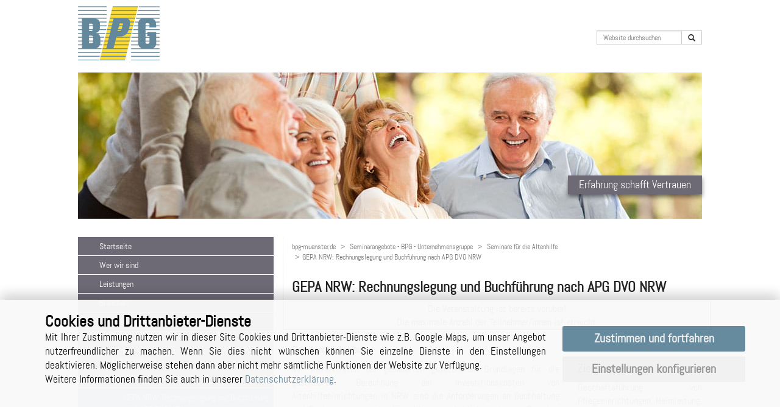

--- FILE ---
content_type: text/html; charset=utf-8
request_url: https://www.bpg-muenster.de/seminarangebote-bpg-unternehmensgruppe/altenhilfe/copy2_of_nrw-neuregelung-der-investitionskostenfinanzierung-in-nrw-auswirkungen-und-wirtschaftliche-konsequenzen-fuer-stationaere-altenhilfeeinrichtungen-2
body_size: 18712
content:
<!DOCTYPE html>
<html lang="de">

<head>
  <script src="https://www.bpg-muenster.de/++resource++werkbank.bpg.javascripts/oil/main.js"></script>
  <script type="text/javascript" charset="utf-8" src="https://www.bpg-muenster.de/++resource++werkbank.bpg.javascripts/oil/oil.1.3.5-RELEASE.min.js"></script>

  
    <base href="https://www.bpg-muenster.de/seminarangebote-bpg-unternehmensgruppe/altenhilfe/copy2_of_nrw-neuregelung-der-investitionskostenfinanzierung-in-nrw-auswirkungen-und-wirtschaftliche-konsequenzen-fuer-stationaere-altenhilfeeinrichtungen-2/"><!--[if lt IE 7]></base><![endif]-->
  

  
    <meta name="viewport" content="width=device-width, initial-scale=1">
    <meta name="robots" content="noodp">
    <meta name="geo.region" content="DE-NW">
    <meta name="geo.placename" content="M&#252;nster">
    <meta name="geo.position" content="51.98643;7.63326">
    <meta name="ICBM" content="51.98643,7.63326">

    <title>GEPA NRW</title>


<!-- <tal:comment replace="nothing"> -->
  
    <link rel="stylesheet" type="text/css" href="https://www.bpg-muenster.de/portal_css/werkbank_bpg/resourcewerkbank.bpg.stylesheetswerkbank-cachekey-442ef9b8810f7743f5dd32ed9b185b27.css">

  
  
    <script type="text/javascript" src="https://www.bpg-muenster.de/portal_javascripts/werkbank_bpg/resourceplone.app.jquery-cachekey-c7b82d4b429502741c227c1a3ba03bf5.js"></script>
    <script type="text/javascript" src="https://www.bpg-muenster.de/portal_javascripts/werkbank_bpg/collective.js.jqueryui.custom.min-cachekey-a039f89a4f55c5a57362a39885030ea4.js"></script>
    <script type="text/javascript" src="https://www.bpg-muenster.de/portal_javascripts/werkbank_bpg/resourcedropdown-menu-cachekey-ea51abbb3e676daa27d4560d4c0c81fa.js"></script>
    <script type="text/javascript" src="https://www.bpg-muenster.de/portal_javascripts/werkbank_bpg/jquery-ui-autocomplete-cachekey-cd518e4973a19cd7566e0b2313e38c47.js"></script>

<!-- </tal:comment> -->


<meta name="description" content="Seminar am 01.06.2015: GEPA NRW, Neuregelung der Investitionskostenfinanzierung in NRW.">



  <script async src="https://www.bpg-muenster.de/++resource++collective.lazysizes/lazysizes-d6d7324.js"></script>


    
    <link rel="canonical" href="https://www.bpg-muenster.de/seminarangebote-bpg-unternehmensgruppe/altenhilfe/copy2_of_nrw-neuregelung-der-investitionskostenfinanzierung-in-nrw-auswirkungen-und-wirtschaftliche-konsequenzen-fuer-stationaere-altenhilfeeinrichtungen-2">

    <link rel="shortcut icon" type="image/x-icon" href="https://www.bpg-muenster.de/favicon.ico">
    <link rel="apple-touch-icon" href="https://www.bpg-muenster.de/touch_icon.png">


<script type="text/javascript">
        jQuery(function($){
            $.datepicker.setDefaults(
                jQuery.extend($.datepicker.regional['de'],
                {dateFormat: 'dd.mm.yy'}));
        });
        </script>




    <link rel="search" href="https://www.bpg-muenster.de/@@search" title="Website durchsuchen">



    
    
  
    


  

  <meta name="google-site-verification" content="Z9BaO0xc4UDc_qkQ7I09MGoIpJBb0ZV4eNeCi7pRr48">

</head>

  <body class="template-ss_base_view_p3 portaltype-signupsheet site-Plone section-seminarangebote-bpg-unternehmensgruppe subsection-altenhilfe subsection-altenhilfe-copy2_of_nrw-neuregelung-der-investitionskostenfinanzierung-in-nrw-auswirkungen-und-wirtschaftliche-konsequenzen-fuer-stationaere-altenhilfeeinrichtungen-2 userrole-anonymous" dir="ltr">

<div class="container">

    


    <a id="link-logo-mobile" title="Https://Www.Bpg-Muenster.De" accesskey="1" href="https://www.bpg-muenster.de"></a>

    

    <ul id="portal-globalnav">
        <div class="navbar-header">
            <nav class="navmenu navmenu-default navmenu-fixed-right offcanvas" id="myNavmenu">


    <ul class="nav navbar-nav">
        
            <li id="portaltab-index_html" class="False">
                <a href="https://www.bpg-muenster.de" class="" title="">
                    Startseite
                </a>
                

                
            </li>
        
        
            <li id="portaltab-wer-wir-sind" class="False">
                
                <a data-toggle="dropdown" href="https://www.bpg-muenster.de/wer-wir-sind" class=" hasDropDown dropdown-toggle" title="An dieser Stelle finden Sie eine Darstellung &#252;ber das Unternehmen der BPG-Unternehmensgruppe, &#252;ber die Menschen, die hier arbeiten, und &#252;ber unsere Gesch&#228;ftsfelder.">
                    Wer wir sind
                    <span class="dropdownicon glyphicon glyphicon-chevron-down"></span>
                </a>

                <ul class="submenu dropdown-menu">
                    <a href="https://www.bpg-muenster.de/wer-wir-sind" class=" ueberpunkt" title="An dieser Stelle finden Sie eine Darstellung &#252;ber das Unternehmen der BPG-Unternehmensgruppe, &#252;ber die Menschen, die hier arbeiten, und &#252;ber unsere Gesch&#228;ftsfelder.">
                        &#220;berblick Wer wir sind
                    </a>
                    <li class="navTreeItem visualNoMarker">
        
          
            <a href="https://www.bpg-muenster.de/wer-wir-sind/die-menschen" class="state-published " title="Wir stehen Ihnen mit einer Mannschaft von rund 80 Personen zur Verf&#252;gung, die Ihr Anliegen in die Tat umsetzen k&#246;nnen. Einige dieser Personen k&#246;nnen Sie hier ganz pers&#246;nlich kennenlernen, ihnen eine E-Mail schicken oder Ihre Telefonnummer f&#252;r ein pers&#246;nliches Gespr&#228;ch erfahren. Diese Kolleginnen und Kollegen stehen Ihnen als erste Ansprechpartnerin oder als erster Ansprechpartner gerne zur Verf&#252;gung; Sie werden weitere Kolleginnen und Kollegen in die Bearbeitung Ihres Anliegens mit einbeziehen. ">
              
              
              <span class="titel-hier">Die Menschen</span>
            </a>

            

            
          
        
      </li>
    
    
      <li class="navTreeItem visualNoMarker">
        
          
            <a href="https://www.bpg-muenster.de/wer-wir-sind/die-bpg-gruppe" class="state-published " title="Die BPG erbringt seit 1935 von 3 Standorten in Deutschland aus hoch qualifizierte Leistungen in den Bereichen Wirtschaftspr&#252;fung, Steuer- und Rechtsberatung sowie Unternehmensberatung. Wir geh&#246;ren zu den wenigen Spezialisten, die ausschlie&#223;lich f&#252;r Mandanten des Gesundheits- und Sozialbereichs t&#228;tig sind.">
              
              
              <span class="titel-hier">Die BPG </span>
            </a>

            

            
          
        
      </li>
    
    
      <li class="navTreeItem visualNoMarker">
        
          
            <a href="https://www.bpg-muenster.de/wer-wir-sind/unsere-geschaeftsfelder" class="state-published " title="Die BPG ist in den Bereichen Wirtschaftspr&#252;fung, pr&#252;fungsnahe Beratung, Steuerberatung, Rechtsberatung und Unternehmensberatung f&#252;r Sie t&#228;tig.">
              
              
              <span class="titel-hier">Unsere Gesch&#228;ftsfelder</span>
            </a>

            

            
          
        
      </li>
    
    
      <li class="navTreeItem visualNoMarker">
        
          
            <a href="https://www.bpg-muenster.de/wer-wir-sind/unsere-standorte" class="state-published " title="Der Stammsitz der BPG befindet sich in M&#252;nster. Zudem haben wir Niederlassungen in K&#246;ln, Berlin. Weitere Standorte im Gro&#223;raum N&#252;rnberg und Fulda sind in Planung.">
              
              
              <span class="titel-hier">Unsere Standorte</span>
            </a>

            

            
          
        
      </li>
    
    
      <li class="navTreeItem visualNoMarker">
        
          
            <a href="https://www.bpg-muenster.de/wer-wir-sind/zahlen-und-strukturen" class="state-published " title="Die Wurzeln der BPG reichen zur&#252;ck bis in das Jahr 1935. Wir betreuen in unserer BPG-Unternehmensgruppe mehr als 500 Mandanten, kleinere Sozialverb&#228;nde bis hin zu gro&#223;en Unternehmensgruppen und Konzernen.">
              
              
              <span class="titel-hier">Zahlen und Strukturen</span>
            </a>

            

            
          
        
      </li>
    
    
      <li class="navTreeItem visualNoMarker">
        
          
            <a href="https://www.bpg-muenster.de/wer-wir-sind/kontakt" class="state-published " title="">
              
              
              <span class="titel-hier">Kontakt</span>
            </a>

            

            
          
        
      </li>
    
    
      <li class="navTreeItem visualNoMarker">
        
          
            <a href="https://www.bpg-muenster.de/wer-wir-sind/wegbeschreibung" class="state-published " title="">
              
              
              <span class="titel-hier">Wegbeschreibung</span>
            </a>

            

            
          
        
      </li>
                </ul>
            </li>
        
        
            <li id="portaltab-leistungen" class="False">
                
                <a data-toggle="dropdown" href="https://www.bpg-muenster.de/leistungen" class=" hasDropDown dropdown-toggle" title="Unsere f&#252;nf Leistungsbereiche umfassen Wirtschaftspr&#252;fungen, pr&#252;fungsnahe Beratungen, Steuer-, Rechts- und Unternehmensberatung f&#252;r Ihr Unternehmen.">
                    Leistungen
                    <span class="dropdownicon glyphicon glyphicon-chevron-down"></span>
                </a>

                <ul class="submenu dropdown-menu">
                    <a href="https://www.bpg-muenster.de/leistungen" class=" ueberpunkt" title="Unsere f&#252;nf Leistungsbereiche umfassen Wirtschaftspr&#252;fungen, pr&#252;fungsnahe Beratungen, Steuer-, Rechts- und Unternehmensberatung f&#252;r Ihr Unternehmen.">
                        &#220;berblick Leistungen
                    </a>
                    <li class="navTreeItem visualNoMarker">
        
          
            

            <a href="https://www.bpg-muenster.de/leistungen/wirtschaftspruefung" class="state-published hasDropDown dropdown-sub-toggle " onclick="return false" title="Unser Leistungsspektrum geht weit &#252;ber eine Jahresabschlusspr&#252;fung hinaus. Hier finden Sie genauere Informationen dazu.">
              
              <span class="dropdowniconsub glyphicon glyphicon-chevron-down"></span>
              <span class="titel-hier">Wirtschaftspr&#252;fung</span>
            </a>

            <ul class="dropdown-submenu submenu navTree navTreeLevel1">
              <li class="no_mouse_available">
                <a href="https://www.bpg-muenster.de/leistungen/wirtschaftspruefung">&#220;berblick Wirtschaftspr&#252;fung</a>
              </li>
              
  
    
      <li class="navTreeItem visualNoMarker">
        
          
            <a href="https://www.bpg-muenster.de/leistungen/wirtschaftspruefung/jahresabschlusspruefung" class="state-published " title="Die Jahresabschlusspr&#252;fung bezieht sich sowohl auf gesetzlich vorgeschriebene als auch freiwillige Pr&#252;fungen aller Arten von Unternehmen bzw. Einrichtungen der von uns betreuten Branchen.">
              
              
              <span class="titel-hier">Jahresabschlusspr&#252;fung</span>
            </a>

            

            
          
        
      </li>
    
    
      <li class="navTreeItem visualNoMarker">
        
          
            <a href="https://www.bpg-muenster.de/leistungen/wirtschaftspruefung/jahresabschlusserstellung" class="state-published " title="Wir erstellen f&#252;r Sie -je nach Bedarf- Jahresabschl&#252;sse ohne Beurteilung, Jahresabschl&#252;sse mit Plausibilit&#228;tsbeurteilung oderJahresabschl&#252;sse mit umfassender Beurteilung.">
              
              
              <span class="titel-hier">Jahresabschlusserstellung</span>
            </a>

            

            
          
        
      </li>
    
    
      <li class="navTreeItem visualNoMarker">
        
          
            <a href="https://www.bpg-muenster.de/leistungen/wirtschaftspruefung/pruefung-nach-53-hgrg" class="state-published " title="Als Erweiterung einer Jahresabschlusspr&#252;fung kann sich bei bestimmten Unternehmen bzw. Einrichtungen die Notwendigkeit einer Pr&#252;fung der Ordnungsm&#228;&#223;igkeit der Gesch&#228;ftsf&#252;hrung nach &#167; 53 HGrG ergeben.">
              
              
              <span class="titel-hier">Pr&#252;fung nach &#167; 53 HGrG</span>
            </a>

            

            
          
        
      </li>
    
    
      <li class="navTreeItem visualNoMarker">
        
          
            <a href="https://www.bpg-muenster.de/leistungen/wirtschaftspruefung/it-pruefung-pruefung-der-informationstechnologie" class="state-published " title="Die Organisation der vorhandenen und wachsenden IT-Landschaft ist eine zunehmende Herausforderung. Damit steigen auch die Anforderungen an die Dokumentation und Sicherheit der eingesetzten Systeme. Wir helfen Ihnen, diese Anforderungen zu erf&#252;llen.">
              
              <span class="navtitel-hier">IT-Pr&#252;fung</span>
              
            </a>

            

            
          
        
      </li>
    
    
      <li class="navTreeItem visualNoMarker">
        
          
            <a href="https://www.bpg-muenster.de/leistungen/wirtschaftspruefung/pruefung-nach-stiftungsrecht" class="state-published " title="Gemeinn&#252;tzige Stiftungen sind nicht nur gegen&#252;ber dem Finanzamt zur Rechenschaft verpflichtet, sondern f&#252;r den Fall, dass es sich um rechtsf&#228;hige Stiftungen handelt, auch gegen&#252;ber der landesrechtlichen Stiftungsaufsicht.">
              
              
              <span class="titel-hier">Pr&#252;fung nach Stiftungsrecht</span>
            </a>

            

            
          
        
      </li>
    
    
      <li class="navTreeItem visualNoMarker">
        
          
            <a href="https://www.bpg-muenster.de/leistungen/wirtschaftspruefung/pruefung-arbeitsergebnisrechnung" class="state-published " title="Wir f&#252;hren gem&#228;&#223; der Vorschrift f&#252;r Werkst&#228;ttenverordnung (WVO) Arbeitsergebnisrechnungen in Werkst&#228;tten f&#252;r behinderte Menschen (WfbM) durch.">
              
              
              <span class="titel-hier">Pr&#252;fung Arbeitsergebnisrechnung</span>
            </a>

            

            
          
        
      </li>
    
    
      <li class="navTreeItem visualNoMarker">
        
          
            <a href="https://www.bpg-muenster.de/leistungen/wirtschaftspruefung/peer-review-externe-qualitaetskontrolle" class="state-published " title="Unsere Gesellschaft ist als Pr&#252;fer f&#252;r Qualit&#228;tskontrolle registriert. F&#252;r den peer review (externe Qualit&#228;tskontrolle) stehen wir Ihnen mit zwei Wirtschaftspr&#252;fern zur Verf&#252;gung.">
              
              
              <span class="titel-hier">Peer review / externe Qualit&#228;tskontrolle</span>
            </a>

            

            
          
        
      </li>
    
    
      <li class="navTreeItem visualNoMarker">
        
          
            <a href="https://www.bpg-muenster.de/leistungen/wirtschaftspruefung/sonderpruefung" class="state-published " title="Die BPG f&#252;hrt Sonderpr&#252;fungen durch, die aufgrund besonderer Anl&#228;sse wie z.B. Unternehmenszusammenschl&#252;sse, Sanierungs- oder Unterschlagungspr&#252;fungen erforderlich geworden sind.">
              
              
              <span class="titel-hier">Sonderpr&#252;fungen</span>
            </a>

            

            
          
        
      </li>
    
  


            </ul>
          
        
      </li>
    
    
      <li class="navTreeItem visualNoMarker">
        
          
            

            <a href="https://www.bpg-muenster.de/leistungen/pruefungsnahe-beratung" class="state-published hasDropDown dropdown-sub-toggle " onclick="return false" title="Pr&#252;fungsnahe Beratungsleistungen sind heute eine unverzichtbare Selbstverst&#228;ndlichkeit. Denn aktuelle Rechtsentwicklungen und die zunehmenden Anforderungen an eine umfassende Unternehmensf&#252;hrung machen ein praxisorientiertes Handeln zunehmend erforderlich. ">
              
              <span class="dropdowniconsub glyphicon glyphicon-chevron-down"></span>
              <span class="titel-hier">Pr&#252;fungsnahe Beratung</span>
            </a>

            <ul class="dropdown-submenu submenu navTree navTreeLevel1">
              <li class="no_mouse_available">
                <a href="https://www.bpg-muenster.de/leistungen/pruefungsnahe-beratung">&#220;berblick Pr&#252;fungsnahe Beratung</a>
              </li>
              
  
    
      <li class="navTreeItem visualNoMarker">
        
          
            <a href="https://www.bpg-muenster.de/leistungen/pruefungsnahe-beratung/einfuehrung-von-risikomanagementsystemen" class="state-published " title="Die Einf&#252;hrung von Risikomanagementsystemen als Fr&#252;hwarnsystem und als Basis f&#252;r das Qualit&#228;tsmanagement im Gesundheitswesen und in der Sozialwirtschaft.">
              
              <span class="navtitel-hier">Risikomanagementsysteme</span>
              
            </a>

            

            
          
        
      </li>
    
    
      <li class="navTreeItem visualNoMarker">
        
          
            <a href="https://www.bpg-muenster.de/leistungen/pruefungsnahe-beratung/einfuehrung-von-compliance-managementsysteme" class="state-published " title="Ziel eines Compliance Managementsystems (CMS) ist es, dass sich Organmitglieder, F&#252;hrungskr&#228;fte und Mitarbeiter rechts- und regelkonform und entsprechend den Unternehmenswerten verhalten.">
              
              <span class="navtitel-hier">Compliance Managementsysteme</span>
              
            </a>

            

            
          
        
      </li>
    
    
      <li class="navTreeItem visualNoMarker">
        
          
            <a href="https://www.bpg-muenster.de/leistungen/pruefungsnahe-beratung/begleitung-von-unternehmenstransaktionen" class="state-published " title="Die BPG &#252;bernimmt die Begleitung von Unternehmenstransaktionen im Non-Profit-Breich, beispielsweise im Krankenhaussektor.">
              
              
              <span class="titel-hier">Begleitung von Unternehmenstransaktionen </span>
            </a>

            

            
          
        
      </li>
    
    
      <li class="navTreeItem visualNoMarker">
        
          
            <a href="https://www.bpg-muenster.de/leistungen/pruefungsnahe-beratung/interne-revision" class="state-published " title="Interne Revision ist Bestandteil eines im weiteren Sinne verstandenen Risikomanagementsystems.">
              
              
              <span class="titel-hier">Interne Revision</span>
            </a>

            

            
          
        
      </li>
    
    
      <li class="navTreeItem visualNoMarker">
        
          
            <a href="https://www.bpg-muenster.de/leistungen/pruefungsnahe-beratung/datenschutz-und-datensicherheit" class="state-published " title="Wir unterst&#252;tzen Sie in den genannten Bereichen bei der Einhaltung der Datenschutzbestimmungen und &#252;berpr&#252;fen die Sicherheit der bei Ihnen eingesetzten EDV-Systeme (IT-Security-Check). Auf Wunsch &#252;bernehmen wir f&#252;r Sie auch gerne die Funktion des betrieblichen Datenschutzbeauftragten.">
              
              
              <span class="titel-hier">Datenschutz und Datensicherheit</span>
            </a>

            

            
          
        
      </li>
    
    
      <li class="navTreeItem visualNoMarker">
        
          
            <a href="https://www.bpg-muenster.de/leistungen/pruefungsnahe-beratung/einfuehrung-kaufmaennische-buchfuehrung" class="state-published " title="Mit unserer umfassenden Erfahrung aus der Beratung kommunalpolitischer Entscheidungstr&#228;ger und der Pr&#252;fung von Jahresabschl&#252;ssen kommunaler Einrichtungen und kameraler Rechenwerke stehen wir Ihnen f&#252;r die Umstellung auf die kaufm&#228;nnische Buchf&#252;hrung gerne zur Seite.">
              
              
              <span class="titel-hier">Einf&#252;hrung kaufm&#228;nnische Buchf&#252;hrung</span>
            </a>

            

            
          
        
      </li>
    
    
      <li class="navTreeItem visualNoMarker">
        
          
            <a href="https://www.bpg-muenster.de/leistungen/pruefungsnahe-beratung/due-dilligence" class="state-published " title="Wir unterst&#252;tzen Sie bei dem gesamten Prozess einer Unternehmenstransaktion, bei dem regelm&#228;&#223;ig auch eine Unternehmensbewertung, eine Due Dilligence oder auch eine Sanierungsberatung erforderlich sein kann.">
              
              
              <span class="titel-hier">Due Dilligence</span>
            </a>

            

            
          
        
      </li>
    
    
      <li class="navTreeItem visualNoMarker">
        
          
            <a href="https://www.bpg-muenster.de/leistungen/pruefungsnahe-beratung/erstellung-von-sanierungskonzepten" class="state-published " title="Denken Sie nicht nur im Zusammenhang mit Insolvenzen an die Erstellung eines Sanierungskonzepts. Denken Sie bereits daran, wenn es Ihnen bei der Durchsicht Ihrer betriebswirtschaftlichen Auswertung auff&#228;llt, dass Ihr Unternehmen deutlich hinter dem Branchendurchschnitt zur&#252;ckbleibt, dass es Marktanteile verliert oder dass die Nachfrage nach den Hauptumsatztr&#228;gern stark zur&#252;ckgeht und die Kapitalbindung im Unternehmen steigt.">
              
              
              <span class="titel-hier">Erstellung von Sanierungskonzepten</span>
            </a>

            

            
          
        
      </li>
    
    
      <li class="navTreeItem visualNoMarker">
        
          
            <a href="https://www.bpg-muenster.de/leistungen/pruefungsnahe-beratung/unternehmensbewertung" class="state-published " title="Durch die Unternehmensbewertung wird der Wert eines Unternehmens zu einem Stichtag ermittelt. Diese Bewertung ist bei diversen Anl&#228;ssen unverzichtbar.">
              
              
              <span class="titel-hier">Unternehmensbewertung</span>
            </a>

            

            
          
        
      </li>
    
    
      <li class="navTreeItem visualNoMarker">
        
          
            <a href="https://www.bpg-muenster.de/leistungen/pruefungsnahe-beratung/beratung-zur-rechnungslegung" class="state-published " title="Im Fachgebiet Rechnungslegung bieten wir Ihnen als Wirtschaftspr&#252;fer und Steuerberater umfassende Beratung in s&#228;mtlichen Fragen der Rechnungslegung. ">
              
              
              <span class="titel-hier">Beratung zur Rechnungslegung</span>
            </a>

            

            
          
        
      </li>
    
  


            </ul>
          
        
      </li>
    
    
      <li class="navTreeItem visualNoMarker">
        
          
            

            <a href="https://www.bpg-muenster.de/leistungen/steuerberatung" class="state-published hasDropDown dropdown-sub-toggle " onclick="return false" title="In enger Verzahnung mit den anderen Kernkompetenzen unserer Gesellschaft bieten wir eine umfassende Beratung im Bereich Steuern, insbesondere im Gemeinn&#252;tzigkeitsrecht an.">
              
              <span class="dropdowniconsub glyphicon glyphicon-chevron-down"></span>
              <span class="titel-hier">Steuerberatung</span>
            </a>

            <ul class="dropdown-submenu submenu navTree navTreeLevel1">
              <li class="no_mouse_available">
                <a href="https://www.bpg-muenster.de/leistungen/steuerberatung">&#220;berblick Steuerberatung</a>
              </li>
              
  
    
      <li class="navTreeItem visualNoMarker">
        
          
            <a href="https://www.bpg-muenster.de/leistungen/steuerberatung/gemeinnuetzigkeitsrecht" class="state-published " title="Gemeinn&#252;tzigkeitsrecht - Wir beraten und betreuen umfassend gemeinn&#252;tzige Organisationen aus der Gesundheits- und Sozialwirtschaft durch spezialisierte Mitarbeiter.">
              
              
              <span class="titel-hier">Gemeinn&#252;tzigkeitsrecht</span>
            </a>

            

            
          
        
      </li>
    
    
      <li class="navTreeItem visualNoMarker">
        
          
            <a href="https://www.bpg-muenster.de/leistungen/steuerberatung/spenden-und-sponsoring" class="state-published " title="Die Einnahmen im Bereich Spenden und Sponsoring sollten vorab steuerlich gepr&#252;ft und richtig gestaltet werden. Dabei unterst&#252;tzen wir Sie gerne.">
              
              
              <span class="titel-hier">Spenden und Sponsoring </span>
            </a>

            

            
          
        
      </li>
    
    
      <li class="navTreeItem visualNoMarker">
        
          
            <a href="https://www.bpg-muenster.de/leistungen/steuerberatung/umsatzsteuerliche-organschaft" class="state-published " title="Wir beraten seit vielen Jahren auf diesem Gebiet und beobachten die Versch&#228;rfungen bei der umsatzsteuerlichen Organschaft durch Rechtsprechung und Finanzverwaltung.">
              
              
              <span class="titel-hier">Umsatzsteuerliche Organschaft</span>
            </a>

            

            
          
        
      </li>
    
    
      <li class="navTreeItem visualNoMarker">
        
          
            <a href="https://www.bpg-muenster.de/leistungen/steuerberatung/beratung-bei-umstrukturierungen" class="state-published " title="Ver&#228;nderte Bedingungen f&#252;hren auch f&#252;r gemeinn&#252;tzige K&#246;rperschaften immer wieder zur Neuausrichtung und zu Umstrukturierungen innerhalb der Organisation und innerhalb eines eventuell bestehenden Konzerns.">
              
              <span class="navtitel-hier">Umstrukturierungen / Umwandlungen</span>
              
            </a>

            

            
          
        
      </li>
    
    
      <li class="navTreeItem visualNoMarker">
        
          
            <a href="https://www.bpg-muenster.de/leistungen/steuerberatung/betriebspruefung-wir-unterstuetzen-sie" class="state-published " title="Wir begleiten und unterst&#252;tzen Sie gerne in den gesamten Pr&#252;fungsphasen, angefangen bei der Vorbereitung auf die Betriebspr&#252;fung bis hin zum Abschlussgespr&#228;ch mit der Finanzverwaltung.">
              
              <span class="navtitel-hier">Betriebspr&#252;fung</span>
              
            </a>

            

            
          
        
      </li>
    
    
      <li class="navTreeItem visualNoMarker">
        
          
            <a href="https://www.bpg-muenster.de/leistungen/steuerberatung/steuererklaerungen-erstellen-wir-fuer-sie" class="state-published " title="Als eine Einrichtung oder ein Unternehmen im Non-Profit-Bereich sind Sie verpflichtet, eine Gemeinn&#252;tzigkeitserkl&#228;rung zu erstellen. Die Gemeinn&#252;tzigkeitserkl&#228;rung dient dem Finanzamt zur &#220;berpr&#252;fung, ob die steuerbeg&#252;nstigten Satzungszwecke tats&#228;chlich verwirklicht wurden.">
              
              <span class="navtitel-hier">Steuererkl&#228;rungen</span>
              
            </a>

            

            
          
        
      </li>
    
    
      <li class="navTreeItem visualNoMarker">
        
          
            <a href="https://www.bpg-muenster.de/leistungen/steuerberatung/rechtsbehelf-wir-helfen-ihnen" class="state-published " title="Manchmal kommt es zu Abweichungen zwischen Steuererkl&#228;rung und Steuerbescheid und hin und wieder werden nach Erteilung des Steuerbescheides noch neue Tatbestandsmerkmale bekannt die eine &#196;nderung des Steuerbescheides bewirken k&#246;nnen. Dann gibt es die M&#246;glichkeit innerhalb der Rechtsbehelfsfrist einen Rechtsbehelf einzulegen um die &#196;nderung des Steuerbescheides zu bewirken.">
              
              <span class="navtitel-hier">Rechtsbehelf</span>
              
            </a>

            

            
          
        
      </li>
    
    
      <li class="navTreeItem visualNoMarker">
        
          
            <a href="https://www.bpg-muenster.de/leistungen/steuerberatung/finanz-und-lohnbuchhaltung-wir-sind-fuer-sie-da" class="state-published " title="Zur Erstellung eines Jahresabschlusses bedarf es einer ordnungsgem&#228;&#223;en und verl&#228;sslichen Finanzbuchhaltung. Die Finanzbuchhaltung dient aber nicht nur als Grundlage zur Erstellung des Jahresabschlusses, sondern ist auch durch monatliche Betriebswirtschaftliche Auswertungen und Betriebswirtschaftliche Vorjahresvergleiche ein gutes Hilfsmittel zur unterj&#228;hrigen Beobachtung und Analyse der wirtschaftlichen Leistung. Dies betrifft auch Stiftungen, Vereine und andere gemeinn&#252;tzige Organisationen.">
              
              <span class="navtitel-hier">Finanz- und Lohnbuchhaltung </span>
              
            </a>

            

            
          
        
      </li>
    
    
      <li class="navTreeItem visualNoMarker">
        
          
            <a href="https://www.bpg-muenster.de/leistungen/steuerberatung/mittelverwendungsrechnung" class="state-published " title="F&#252;r die Erstellung einer Mittelverwendungsrechnung stehen wir Ihnen gerne zur Verf&#252;gung. Bei einem erheblichen Verwendungsr&#252;ckstand zeigen wir Ihnen L&#246;sungsans&#228;tze auf, damit die Gefahr der Aberkennung der Gemeinn&#252;tzigkeit abgewendet werden kann.">
              
              
              <span class="titel-hier">Mittelverwendungsrechnung</span>
            </a>

            

            
          
        
      </li>
    
    
      <li class="navTreeItem visualNoMarker">
        
          
            <a href="https://www.bpg-muenster.de/leistungen/steuerberatung/ruecklagenbildung" class="state-published " title="Eine Ausnahme von der zeitnahen Mittelverwendung bilden die in &#167; 62 AO geregelten M&#246;glichkeiten der zul&#228;ssigen R&#252;cklagenbildung. Insbesondere ist die in &#167; 62 Abs. 1 Nr. 3 AO geregelte &#8222;freie R&#252;cklage&#8220; zu erw&#228;hnen.">
              
              
              <span class="titel-hier">R&#252;cklagenbildung </span>
            </a>

            

            
          
        
      </li>
    
  


            </ul>
          
        
      </li>
    
    
      <li class="navTreeItem visualNoMarker">
        
          
            

            <a href="https://www.bpg-muenster.de/leistungen/rechtsberatung" class="state-published hasDropDown dropdown-sub-toggle " onclick="return false" title="Wir verstehen uns als Partner der Gesundheits- und Sozialwirtschaft und verf&#252;gen &#252;ber umfangreiche Erfahrungen in den Rechtsgebieten, die Sie in der Men&#252;leiste erkennen k&#246;nnen.">
              
              <span class="dropdowniconsub glyphicon glyphicon-chevron-down"></span>
              <span class="titel-hier">Rechtsberatung</span>
            </a>

            <ul class="dropdown-submenu submenu navTree navTreeLevel1">
              <li class="no_mouse_available">
                <a href="https://www.bpg-muenster.de/leistungen/rechtsberatung">&#220;berblick Rechtsberatung</a>
              </li>
              
  
    
      <li class="navTreeItem visualNoMarker">
        
          
            <a href="https://www.bpg-muenster.de/leistungen/rechtsberatung/vereinsrecht" class="state-published " title="Wir sind auf die Beratung von Vereinen spezialisiert. Wir unterst&#252;tzen Sie als Vertreter von Vereinen in allen vereinsrechtlich relevanten Fragestellungen.">
              
              
              <span class="titel-hier">Vereinsrecht</span>
            </a>

            

            
          
        
      </li>
    
    
      <li class="navTreeItem visualNoMarker">
        
          
            <a href="https://www.bpg-muenster.de/leistungen/rechtsberatung/medizinrecht" class="state-published " title="Im Medizinrecht, insbesondere im Krankenhausrecht liegt unsere Kernkompetenz. Wir beraten und vertreten Sie als Gesch&#228;ftsf&#252;hrer, Verwaltungsleiter oder Leitungskraft eines Krankenhauses in allen krankenhausrechtlich relevanten Fragestellungen. Suchen Sie eine kompetente anwaltliche Unterst&#252;tzung im Krankenhausrecht? Sprechen Sie uns gerne an und &#252;berzeugen Sie sich von unserem Leistungsspektrum.">
              
              
              <span class="titel-hier">Medizinrecht </span>
            </a>

            

            
          
        
      </li>
    
    
      <li class="navTreeItem visualNoMarker">
        
          
            <a href="https://www.bpg-muenster.de/leistungen/rechtsberatung/stiftungsrecht" class="state-published " title="Die Beratung von Stiftungen sowohl in der Gr&#252;ndungsphase als auch im Rahmen der laufenden Stiftungsverwaltung erfordert besondere Kenntnisse an der Schnittstelle zwischen Rechts-, Steuer- und Wirtschaftsberatung. ">
              
              
              <span class="titel-hier">Stiftungsrecht </span>
            </a>

            

            
          
        
      </li>
    
    
      <li class="navTreeItem visualNoMarker">
        
          
            <a href="https://www.bpg-muenster.de/leistungen/rechtsberatung/umwandlungsrecht" class="state-published " title="Die strukturellen Herausforderungen im Sozialbereich, insbesondere f&#252;r Krankenh&#228;user, Gesundheitseinrichtungen, Altenheime, Pflegeheime, Rehabilitationseinrichtungen und Kinderg&#228;rten f&#252;hren neben der betriebswirtschaftlichen Optimierung der Prozessabl&#228;ufe auch zur Notwendigkeit der Anpassung gesellschaftsrechtlicher Strukturen. Ausgliederungen von Einrichtungen ebenso wie die Zusammenlegung von Standorten und Rechtstr&#228;gern sind Folge dieses Anpassungsprozesses.">
              
              
              <span class="titel-hier">Umwandlungsrecht</span>
            </a>

            

            
          
        
      </li>
    
    
      <li class="navTreeItem visualNoMarker">
        
          
            <a href="https://www.bpg-muenster.de/leistungen/rechtsberatung/gesellschaftsrecht" class="state-published " title="Die gesellschaftsrechtliche Beratung bildet eine unserer Kernkompetenzen. In der Beratung von gemeinn&#252;tzigen K&#246;rperschaften, sowie Tr&#228;gern im Gesundheitswesen und in der Sozialwirtschaft entwickeln wir f&#252;r Sie die optimalen gesellschaftsrechtlichen Strukturen. Hier blicken wir auf unsere langj&#228;hrige Erfahrung zur&#252;ck.">
              
              
              <span class="titel-hier">Gesellschaftsrecht</span>
            </a>

            

            
          
        
      </li>
    
    
      <li class="navTreeItem visualNoMarker">
        
          
            <a href="https://www.bpg-muenster.de/leistungen/rechtsberatung/miet-und-pachtrecht" class="state-published " title="Im Rahmen der Beratung von gemeinn&#252;tzigen K&#246;rperschaften haben wir Erfahrung in der Beratung zu miet- und pachtrechtlichen Themen. H&#228;ufig f&#252;hren gemeinn&#252;tzige K&#246;rperschaften ihre Aufgaben in gemieteten oder gepachteten R&#228;umen aus.">
              
              
              <span class="titel-hier">Miet- und Pachtrecht</span>
            </a>

            

            
          
        
      </li>
    
    
      <li class="navTreeItem visualNoMarker">
        
          
            <a href="https://www.bpg-muenster.de/leistungen/rechtsberatung/copy_of_arbeitsrecht" class="state-published " title="">
              
              
              <span class="titel-hier">Arbeitsrecht</span>
            </a>

            

            
          
        
      </li>
    
  


            </ul>
          
        
      </li>
    
    
      <li class="navTreeItem visualNoMarker">
        
          
            <a href="https://www.bpg-muenster.de/leistungen/unternehmensberatung" class="state-published " title="Durch die Spezialisierung auf die Gesundheits- und Sozialwirtschaft deckt unser Netzwerkpartner Solidaris kompetent ein breites Spektrum an fachlicher und kurzfristig verf&#252;gbarer Expertise zu den aktuellen Fragen der Branche ab. ">
              
              
              <span class="titel-hier">Solidaris Unternehmensberatung</span>
            </a>

            

            
          
        
      </li>
                </ul>
            </li>
        
        
            <li id="portaltab-branchen" class="False">
                
                <a data-toggle="dropdown" href="https://www.bpg-muenster.de/branchen" class=" hasDropDown dropdown-toggle" title="">
                    Branchen
                    <span class="dropdownicon glyphicon glyphicon-chevron-down"></span>
                </a>

                <ul class="submenu dropdown-menu">
                    <a href="https://www.bpg-muenster.de/branchen" class=" ueberpunkt" title="">
                        &#220;berblick Branchen
                    </a>
                    <li class="navTreeItem visualNoMarker">
        
          
            

            <a href="https://www.bpg-muenster.de/branchen/krankenhaeuser" class="state-published hasDropDown dropdown-sub-toggle " onclick="return false" title="Als spezialisierte Fachgesellschaft stehen wir auch in einem Krankenhaus und einer Rehabilitationseinrichtung f&#252;r alle Fragen des Tagesgesch&#228;fts und der strategischen Weiterentwicklung zur Verf&#252;gung. Zu unseren Mandaten z&#228;hlen neben Unikliniken, Vollversorgern und Maximalversorgern zahlreiche Krankenhausverb&#252;nde, Klinikketten, Fachkliniken sowie psychiatrische und psychosomatische Einrichtungen.">
              
              <span class="dropdowniconsub glyphicon glyphicon-chevron-down"></span>
              <span class="titel-hier">Krankenh&#228;user</span>
            </a>

            <ul class="dropdown-submenu submenu navTree navTreeLevel1">
              <li class="no_mouse_available">
                <a href="https://www.bpg-muenster.de/branchen/krankenhaeuser">&#220;berblick Krankenh&#228;user</a>
              </li>
              
  
    
      <li class="navTreeItem visualNoMarker">
        
          
            <a href="https://www.bpg-muenster.de/branchen/krankenhaeuser/news" class="state-published " title="">
              
              
              <span class="titel-hier">Aktuelle Informationen</span>
            </a>

            

            
          
        
      </li>
    
    
      <li class="navTreeItem visualNoMarker">
        
          
            <a href="https://www.bpg-muenster.de/branchen/krankenhaeuser/termine" class="state-published " title="">
              
              
              <span class="titel-hier">Termine - Krankenh&#228;user</span>
            </a>

            

            
          
        
      </li>
    
    
      <li class="navTreeItem visualNoMarker">
        
          
            <a href="https://www.bpg-muenster.de/branchen/krankenhaeuser/publikationen" class="state-published " title="">
              
              
              <span class="titel-hier">Publikationen</span>
            </a>

            

            
          
        
      </li>
    
  


            </ul>
          
        
      </li>
    
    
      <li class="navTreeItem visualNoMarker">
        
          
            

            <a href="https://www.bpg-muenster.de/branchen/altenhilfe" class="state-published hasDropDown dropdown-sub-toggle " onclick="return false" title="Als spezialisierte Fachgesellschaft mit umfassenden Branchenkenntnissen pr&#252;fen und beraten wir station&#228;re Altenhilfeeinrichtungen (Pflegeheime, Altenheime, Tagespflegen, Kurzzeitpflegen) und ambulante Dienste (Sozialstationen).">
              
              <span class="dropdowniconsub glyphicon glyphicon-chevron-down"></span>
              <span class="titel-hier">Altenhilfe</span>
            </a>

            <ul class="dropdown-submenu submenu navTree navTreeLevel1">
              <li class="no_mouse_available">
                <a href="https://www.bpg-muenster.de/branchen/altenhilfe">&#220;berblick Altenhilfe</a>
              </li>
              
  
    
      <li class="navTreeItem visualNoMarker">
        
          
            <a href="https://www.bpg-muenster.de/branchen/altenhilfe/news" class="state-published " title="">
              
              
              <span class="titel-hier">Aktuelle Informationen</span>
            </a>

            

            
          
        
      </li>
    
    
      <li class="navTreeItem visualNoMarker">
        
          
            <a href="https://www.bpg-muenster.de/branchen/altenhilfe/termine" class="state-published " title="Hier finden Sie eine &#220;bersicht &#252;ber die Seminare der BPG M&#252;nster f&#252;r die Branche Altenhilfe. Viele unserer Seminare finden an  mehreren Terminen statt. Bei gro&#223;er Nachfrage zu bestimmten Themen bieten wir spontan auch Zusatztermine an, die sie ebenfalls in der unten stehenden Aufz&#228;hlung finden k&#246;nnen.">
              
              
              <span class="titel-hier">Termine - Altenhilfe</span>
            </a>

            

            
          
        
      </li>
    
    
      <li class="navTreeItem visualNoMarker">
        
          
            <a href="https://www.bpg-muenster.de/branchen/altenhilfe/publikationen" class="state-published " title="">
              
              
              <span class="titel-hier">Publikationen</span>
            </a>

            

            
          
        
      </li>
    
    
      <li class="navTreeItem visualNoMarker">
        
          
            <a href="https://www.bpg-muenster.de/branchen/altenhilfe/gepa-nrw-apg-dvo-nrw-inhalte-und-umsetzung" class="state-published " title="Aktuelle Informationen zum Thema GEPA NRW">
              
              <span class="navtitel-hier">GEPA NRW - APG DVO NRW</span>
              
            </a>

            

            
          
        
      </li>
    
    
      <li class="navTreeItem visualNoMarker">
        
          
            <a href="https://www.bpg-muenster.de/branchen/altenhilfe/gepa-nrw-fokus-auf-das-betriebsergebnis-i" class="state-published " title="">
              
              <span class="navtitel-hier">GEPA NRW - Fokus auf das Betriebsergebnis I</span>
              
            </a>

            

            
          
        
      </li>
    
  


            </ul>
          
        
      </li>
    
    
      <li class="navTreeItem visualNoMarker">
        
          
            

            <a href="https://www.bpg-muenster.de/branchen/behindertenhilfe" class="state-published hasDropDown dropdown-sub-toggle " onclick="return false" title="Als spezialisierte Fachgesellschaft stehen wir Ihnen auch in einer Einrichtung f&#252;r behinderte Menschen mit unserem Fachwissen zur Verf&#252;gung. Die von uns betreuten Mandanten sind u.a. gro&#223;e Tr&#228;ger der Behindertenhilfe, Ortsvereine aus dem Bereich Lebenshilfe und Tr&#228;ger von Behindertenwerkst&#228;tten zumeist in der Rechtsform des eingetragenen Vereins.">
              
              <span class="dropdowniconsub glyphicon glyphicon-chevron-down"></span>
              <span class="titel-hier">Behindertenhilfe</span>
            </a>

            <ul class="dropdown-submenu submenu navTree navTreeLevel1">
              <li class="no_mouse_available">
                <a href="https://www.bpg-muenster.de/branchen/behindertenhilfe">&#220;berblick Behindertenhilfe</a>
              </li>
              
  
    
      <li class="navTreeItem visualNoMarker">
        
          
            <a href="https://www.bpg-muenster.de/branchen/behindertenhilfe/news" class="state-published " title="">
              
              
              <span class="titel-hier">Aktuelle Informationen</span>
            </a>

            

            
          
        
      </li>
    
    
      <li class="navTreeItem visualNoMarker">
        
          
            <a href="https://www.bpg-muenster.de/branchen/behindertenhilfe/termine" class="state-published " title="">
              
              
              <span class="titel-hier">Termine</span>
            </a>

            

            
          
        
      </li>
    
    
      <li class="navTreeItem visualNoMarker">
        
          
            <a href="https://www.bpg-muenster.de/branchen/behindertenhilfe/publikationen" class="state-published " title="">
              
              
              <span class="titel-hier">Publikationen</span>
            </a>

            

            
          
        
      </li>
    
  


            </ul>
          
        
      </li>
    
    
      <li class="navTreeItem visualNoMarker">
        
          
            

            <a href="https://www.bpg-muenster.de/branchen/sozialverbaende-sozialvereine" class="state-published hasDropDown dropdown-sub-toggle " onclick="return false" title="Als spezialisierte Fachgesellschaft beraten und pr&#252;fen wir eine Vielzahl von Vereinen und Verb&#228;nden, das sind Caritasverb&#228;nde, Sozialdienste katholischer Frauen oder M&#228;nner, Verb&#228;nde der Diakonie, der AWO und des DRK sowie des Parit&#228;tischen. Unsere Leistungen f&#252;r Sie ergeben sich in allgemeiner Form aus der nebenstehenden Auflistung. Im Speziellen benennen wir nachfolgend einige Leistungsangebote, die Sie unmittelbar interessieren k&#246;nnten.">
              
              <span class="dropdowniconsub glyphicon glyphicon-chevron-down"></span>
              <span class="titel-hier">Sozialverb&#228;nde / Sozialvereine</span>
            </a>

            <ul class="dropdown-submenu submenu navTree navTreeLevel1">
              <li class="no_mouse_available">
                <a href="https://www.bpg-muenster.de/branchen/sozialverbaende-sozialvereine">&#220;berblick Sozialverb&#228;nde / Sozialvereine</a>
              </li>
              
  
    
      <li class="navTreeItem visualNoMarker">
        
          
            <a href="https://www.bpg-muenster.de/branchen/sozialverbaende-sozialvereine/news" class="state-published " title="">
              
              
              <span class="titel-hier">Aktuelle Informationen</span>
            </a>

            

            
          
        
      </li>
    
    
      <li class="navTreeItem visualNoMarker">
        
          
            <a href="https://www.bpg-muenster.de/branchen/sozialverbaende-sozialvereine/termine" class="state-published " title="">
              
              
              <span class="titel-hier">Termine - Sozialverb&#228;nde / Sozialvereine</span>
            </a>

            

            
          
        
      </li>
    
    
      <li class="navTreeItem visualNoMarker">
        
          
            <a href="https://www.bpg-muenster.de/branchen/sozialverbaende-sozialvereine/publikationen" class="state-published " title="">
              
              
              <span class="titel-hier">Publikationen</span>
            </a>

            

            
          
        
      </li>
    
  


            </ul>
          
        
      </li>
    
    
      <li class="navTreeItem visualNoMarker">
        
          
            

            <a href="https://www.bpg-muenster.de/branchen/stiftungen" class="state-published hasDropDown dropdown-sub-toggle " onclick="return false" title="Eine Vielzahl unserer Mandanten sind gemeinn&#252;tzige Stiftungen, insbesondere als Tr&#228;ger von Krankenh&#228;usern, Altenheimen und Einrichtungen der Wohlfahrtspflege. Gemeinn&#252;tzige Stiftungen finden bei uns in jedem Verfahrensstadium kompetente Unterst&#252;tzung. Erfahren Sie hier von unserem gesamten Leistungsangebot f&#252;r Stiftungen.">
              
              <span class="dropdowniconsub glyphicon glyphicon-chevron-down"></span>
              <span class="titel-hier">Stiftungen</span>
            </a>

            <ul class="dropdown-submenu submenu navTree navTreeLevel1">
              <li class="no_mouse_available">
                <a href="https://www.bpg-muenster.de/branchen/stiftungen">&#220;berblick Stiftungen</a>
              </li>
              
  
    
      <li class="navTreeItem visualNoMarker">
        
          
            <a href="https://www.bpg-muenster.de/branchen/stiftungen/news" class="state-published " title="">
              
              
              <span class="titel-hier">Aktuelle Informationen</span>
            </a>

            

            
          
        
      </li>
    
    
      <li class="navTreeItem visualNoMarker">
        
          
            <a href="https://www.bpg-muenster.de/branchen/stiftungen/termine" class="state-published " title="">
              
              
              <span class="titel-hier">Termine - Stiftungen</span>
            </a>

            

            
          
        
      </li>
    
    
      <li class="navTreeItem visualNoMarker">
        
          
            <a href="https://www.bpg-muenster.de/branchen/stiftungen/publikationen" class="state-published " title="">
              
              
              <span class="titel-hier">Publikationen</span>
            </a>

            

            
          
        
      </li>
    
  


            </ul>
          
        
      </li>
    
    
      <li class="navTreeItem visualNoMarker">
        
          
            

            <a href="https://www.bpg-muenster.de/branchen/ordensgemeinschaften" class="state-published hasDropDown dropdown-sub-toggle " onclick="return false" title="Als spezialisierte Fachgesellschaft beraten und begleiten wir Ordensgemeinschaften in allen Fragen des Tagesgesch&#228;ftes und der Neustrukturierung.">
              
              <span class="dropdowniconsub glyphicon glyphicon-chevron-down"></span>
              <span class="titel-hier">Ordensgemeinschaften</span>
            </a>

            <ul class="dropdown-submenu submenu navTree navTreeLevel1">
              <li class="no_mouse_available">
                <a href="https://www.bpg-muenster.de/branchen/ordensgemeinschaften">&#220;berblick Ordensgemeinschaften</a>
              </li>
              
  
    
      <li class="navTreeItem visualNoMarker">
        
          
            <a href="https://www.bpg-muenster.de/branchen/ordensgemeinschaften/news" class="state-published " title="">
              
              
              <span class="titel-hier">Aktuelle Informationen</span>
            </a>

            

            
          
        
      </li>
    
    
      <li class="navTreeItem visualNoMarker">
        
          
            <a href="https://www.bpg-muenster.de/branchen/ordensgemeinschaften/termine" class="state-published " title="">
              
              
              <span class="titel-hier">Termine - Ordensgemeinschaften</span>
            </a>

            

            
          
        
      </li>
    
    
      <li class="navTreeItem visualNoMarker">
        
          
            <a href="https://www.bpg-muenster.de/branchen/ordensgemeinschaften/publikationen" class="state-published " title="">
              
              
              <span class="titel-hier">Publikationen</span>
            </a>

            

            
          
        
      </li>
    
  


            </ul>
          
        
      </li>
    
    
      <li class="navTreeItem visualNoMarker">
        
          
            

            <a href="https://www.bpg-muenster.de/branchen/kirchengemeinden-und-bistuemer" class="state-published hasDropDown dropdown-sub-toggle " onclick="return false" title="(Erz-)Bist&#252;mer und eine Vielzahl von bistumsnahen Einrichtungen (beispielsweise Bisch&#246;flicher Stuhl, Domkapitel, Gemeindeverband, Dekanatsrendanturen oder auch Kirchengemeinden) sind K&#246;rperschaften des &#246;ffentlichen Rechts. F&#252;r ihre Rechnungslegung ist prim&#228;r nicht das Handelsgesetzbuch, sondern eine selbst gegebene Ordnung (z. B. Haushalts- und Kassenordnung (HKO)) oder eine vorgegebene Gesch&#228;ftsanweisungen (z. B. Gesch&#228;ftsanweisung f&#252;r Kirchenvorst&#228;nde (GaKi) im Bistum) bestimmend. Auch sind diese Einrichtungen durch Ihre Rechtsform steuerbefreit und m&#252;ssen nicht &#8211; wie andere steuerbeg&#252;nstigte Einrichtungen &#8211; ihre Steuerbefreiung beantragen.">
              
              <span class="dropdowniconsub glyphicon glyphicon-chevron-down"></span>
              <span class="titel-hier">Kirchengemeinden und Bist&#252;mer</span>
            </a>

            <ul class="dropdown-submenu submenu navTree navTreeLevel1">
              <li class="no_mouse_available">
                <a href="https://www.bpg-muenster.de/branchen/kirchengemeinden-und-bistuemer">&#220;berblick Kirchengemeinden und Bist&#252;mer</a>
              </li>
              
  
    
      <li class="navTreeItem visualNoMarker">
        
          
            <a href="https://www.bpg-muenster.de/branchen/kirchengemeinden-und-bistuemer/news" class="state-published " title="">
              
              
              <span class="titel-hier">Aktuelle Informationen</span>
            </a>

            

            
          
        
      </li>
    
    
      <li class="navTreeItem visualNoMarker">
        
          
            <a href="https://www.bpg-muenster.de/branchen/kirchengemeinden-und-bistuemer/termine" class="state-published " title="">
              
              
              <span class="titel-hier">Termine - Kirchengemeinden und Bist&#252;mer</span>
            </a>

            

            
          
        
      </li>
    
    
      <li class="navTreeItem visualNoMarker">
        
          
            <a href="https://www.bpg-muenster.de/branchen/kirchengemeinden-und-bistuemer/publikationen" class="state-published " title="">
              
              
              <span class="titel-hier">Publikationen</span>
            </a>

            

            
          
        
      </li>
    
  


            </ul>
          
        
      </li>
    
    
      <li class="navTreeItem visualNoMarker">
        
          
            

            <a href="https://www.bpg-muenster.de/branchen/aerzte-und-zahnaerzte" class="state-published hasDropDown dropdown-sub-toggle " onclick="return false" title="Sie sind niedergelassener Arzt oder Zahnarzt und suchen einen versierten Rechtsberater, der die sich st&#228;ndig &#228;ndernden rechtlichen Vorgaben im Gesundheitswesen kennt? Wir k&#246;nnen Sie mit der fachlich fundierten Expertise durch eine Fachanw&#228;ltin f&#252;r Medizinrecht unterst&#252;tzen.">
              
              <span class="dropdowniconsub glyphicon glyphicon-chevron-down"></span>
              <span class="titel-hier">&#196;rzte und Zahn&#228;rzte</span>
            </a>

            <ul class="dropdown-submenu submenu navTree navTreeLevel1">
              <li class="no_mouse_available">
                <a href="https://www.bpg-muenster.de/branchen/aerzte-und-zahnaerzte">&#220;berblick &#196;rzte und Zahn&#228;rzte</a>
              </li>
              
  
    
      <li class="navTreeItem visualNoMarker">
        
          
            <a href="https://www.bpg-muenster.de/branchen/aerzte-und-zahnaerzte/news" class="state-published " title="">
              
              
              <span class="titel-hier">Aktuelle Informationen</span>
            </a>

            

            
          
        
      </li>
    
    
      <li class="navTreeItem visualNoMarker">
        
          
            <a href="https://www.bpg-muenster.de/branchen/aerzte-und-zahnaerzte/termine" class="state-published " title="">
              
              
              <span class="titel-hier">Termine - &#196;rzte und Zahn&#228;rzte</span>
            </a>

            

            
          
        
      </li>
    
    
      <li class="navTreeItem visualNoMarker">
        
          
            <a href="https://www.bpg-muenster.de/branchen/aerzte-und-zahnaerzte/publikationen" class="state-published " title="">
              
              
              <span class="titel-hier">Publikationen</span>
            </a>

            

            
          
        
      </li>
    
    
      <li class="navTreeItem visualNoMarker">
        
          
            <a href="https://www.bpg-muenster.de/branchen/aerzte-und-zahnaerzte/strafrechtliche-risiken-von-laborbeteiligungen" class="state-published " title="">
              
              
              <span class="titel-hier">Strafrechtliche Risiken von Laborbeteiligungen</span>
            </a>

            

            
          
        
      </li>
    
    
      <li class="navTreeItem visualNoMarker">
        
          
            <a href="https://www.bpg-muenster.de/branchen/aerzte-und-zahnaerzte/gruendung-eines-zahnarzt-mvz" class="state-published " title="Seit dem Inkrafttreten des GKV-Versorgungsst&#228;rkungsgesetzes am 23. Juli 2015 k&#246;nnen Zahn&#228;rzte ein reines Zahnarzt-MVZ gr&#252;nden. In Westfalen-Lippe wurde bereits das erste Zahnarzt-MVZ zugelassen. Die Gr&#252;nder dieses MVZ wurden von der BPG Rechtsanwaltsgesellschaft vertreten.">
              
              <span class="navtitel-hier">Gr&#252;ndung eines Zahnarzt-MVZ</span>
              
            </a>

            

            
          
        
      </li>
    
    
      <li class="navTreeItem visualNoMarker">
        
          
            <a href="https://www.bpg-muenster.de/branchen/aerzte-und-zahnaerzte/vorsicht-vor-mustervertraegen-fuer-den-praxisverkauf" class="state-published " title="">
              
              <span class="navtitel-hier">Hinweise zu Praxiskauf und -verkauf</span>
              
            </a>

            

            
          
        
      </li>
    
  


            </ul>
          
        
      </li>
    
    
      <li class="navTreeItem visualNoMarker">
        
          
            

            <a href="https://www.bpg-muenster.de/branchen/oeffentl-rechtliche-unternehmen" class="state-published hasDropDown dropdown-sub-toggle " onclick="return false" title="Als spezialisierte Fachgesellschaft pr&#252;fen und beraten wir seit Jahren eine Vielzahl &#246;ffentlicher Unternehmen und verf&#252;gen daher &#252;ber eine langj&#228;hrige Erfahrung in diesem Bereich. Zu unserem Mandantenkreis geh&#246;ren neben den Eigengesellschaften in der Rechtsform der kommunalen GmbH alle im &#246;ffentlichen Sektor vorkommenden Rechtsformen, beispielsweise die Anstalt &#246;ffentlichen Rechts (A&#246;R), der Eigenbetrieb/Regiebetrieb, der Zweckverband oder auch Stiftungen des &#246;ffentlichen Rechts.">
              
              <span class="dropdowniconsub glyphicon glyphicon-chevron-down"></span>
              <span class="titel-hier">&#214;ffentlich-Rechtliche Unternehmen</span>
            </a>

            <ul class="dropdown-submenu submenu navTree navTreeLevel1">
              <li class="no_mouse_available">
                <a href="https://www.bpg-muenster.de/branchen/oeffentl-rechtliche-unternehmen">&#220;berblick &#214;ffentlich-Rechtliche Unternehmen</a>
              </li>
              
  
    
      <li class="navTreeItem visualNoMarker">
        
          
            <a href="https://www.bpg-muenster.de/branchen/oeffentl-rechtliche-unternehmen/news" class="state-published " title="">
              
              
              <span class="titel-hier">Aktuelle Informationen</span>
            </a>

            

            
          
        
      </li>
    
    
      <li class="navTreeItem visualNoMarker">
        
          
            <a href="https://www.bpg-muenster.de/branchen/oeffentl-rechtliche-unternehmen/termine" class="state-published " title="">
              
              
              <span class="titel-hier">Termine - &#214;ffentlich-Rechtliche Unternehmen</span>
            </a>

            

            
          
        
      </li>
    
    
      <li class="navTreeItem visualNoMarker">
        
          
            <a href="https://www.bpg-muenster.de/branchen/oeffentl-rechtliche-unternehmen/publikationen" class="state-published " title="">
              
              
              <span class="titel-hier">Publikationen</span>
            </a>

            

            
          
        
      </li>
    
  


            </ul>
          
        
      </li>
    
    
      <li class="navTreeItem visualNoMarker">
        
          
            

            <a href="https://www.bpg-muenster.de/branchen/kinder-und-jugendhilfe" class="state-published hasDropDown dropdown-sub-toggle " onclick="return false" title='"Jeder junge Mensch hat ein Recht auf F&#246;rderung seiner Entwicklung und auf Erziehung zu einer eigenverantwortlichen und gemeinschaftsf&#228;higen Pers&#246;nlichkeit." Dieser Anspruchsgrundsatz ist in &#167; 1 SGB VIII geregelt, das gemeinsam mit den L&#228;ndergesetzen die Rechtsgrundlagen f&#252;r die Kinder- und Jugendhilfe in Deutschland darstellt.'>
              
              <span class="dropdowniconsub glyphicon glyphicon-chevron-down"></span>
              <span class="titel-hier">Kinder- und Jugendhilfe</span>
            </a>

            <ul class="dropdown-submenu submenu navTree navTreeLevel1">
              <li class="no_mouse_available">
                <a href="https://www.bpg-muenster.de/branchen/kinder-und-jugendhilfe">&#220;berblick Kinder- und Jugendhilfe</a>
              </li>
              
  
    
      <li class="navTreeItem visualNoMarker">
        
          
            <a href="https://www.bpg-muenster.de/branchen/kinder-und-jugendhilfe/news" class="state-published " title="">
              
              
              <span class="titel-hier">Aktuelle Informationen - Kinder- und Jugendhilfe </span>
            </a>

            

            
          
        
      </li>
    
    
      <li class="navTreeItem visualNoMarker">
        
          
            <a href="https://www.bpg-muenster.de/branchen/kinder-und-jugendhilfe/termine" class="state-published " title="">
              
              
              <span class="titel-hier">Termine - Kinder- und Jugendhilfe</span>
            </a>

            

            
          
        
      </li>
    
    
      <li class="navTreeItem visualNoMarker">
        
          
            <a href="https://www.bpg-muenster.de/branchen/kinder-und-jugendhilfe/publikationen" class="state-published " title="">
              
              
              <span class="titel-hier">Publikationen</span>
            </a>

            

            
          
        
      </li>
    
  


            </ul>
          
        
      </li>
                </ul>
            </li>
        
        
            <li id="portaltab-seminarangebote-bpg-unternehmensgruppe" class="True">
                
                <a data-toggle="dropdown" href="https://www.bpg-muenster.de/seminarangebote-bpg-unternehmensgruppe" class=" hasDropDown dropdown-toggle" title="">
                    Seminarangebote - BPG - Unternehmensgruppe
                    <span class="dropdownicon glyphicon glyphicon-chevron-down"></span>
                </a>

                <ul class="submenu dropdown-menu">
                    <a href="https://www.bpg-muenster.de/seminarangebote-bpg-unternehmensgruppe" class=" ueberpunkt" title="">
                        &#220;berblick Seminarangebote - BPG - Unternehmensgruppe
                    </a>
                    <li class="navTreeItem visualNoMarker">
        
          
            <a href="https://www.bpg-muenster.de/seminarangebote-bpg-unternehmensgruppe/recht-arbeitsrecht" class="state-published " title="Hier finden Sie die aktuellen Seminarangebote der BPG-Unternehmensgruppe aus dem Bereich des Arbeitsrechts.">
              
              <span class="navtitel-hier">Arbeitsrecht</span>
              
            </a>

            

            
          
        
      </li>
    
    
      <li class="navTreeItem visualNoMarker">
        
          
            <a href="https://www.bpg-muenster.de/seminarangebote-bpg-unternehmensgruppe/krankenhaeuser" class="state-published " title="Hier finden Sie die aktuellen Seminarangebote der BPG-Unternehmensgruppe rund ums Thema Krankenh&#228;user.">
              
              <span class="navtitel-hier">Krankenh&#228;user</span>
              
            </a>

            

            
          
        
      </li>
    
    
      <li class="navTreeItem visualNoMarker">
        
          
            <a href="https://www.bpg-muenster.de/seminarangebote-bpg-unternehmensgruppe/altenhilfe" class="state-published " title="Hier finden Sie die aktuellen Seminarangebote der BPG-Unternehmensgruppe zum Thema Altenhilfe.">
              
              <span class="navtitel-hier">Altenhilfe</span>
              
            </a>

            

            
          
        
      </li>
    
    
      <li class="navTreeItem visualNoMarker">
        
          
            <a href="https://www.bpg-muenster.de/seminarangebote-bpg-unternehmensgruppe/behindertenhilfe" class="state-published " title="Hier finden Sie die aktuellen Seminarangebote der BPG-Unternehmensgruppe zum Thema Behindertenhilfe.">
              
              <span class="navtitel-hier">Behindertenhilfe</span>
              
            </a>

            

            
          
        
      </li>
    
    
      <li class="navTreeItem visualNoMarker">
        
          
            <a href="https://www.bpg-muenster.de/seminarangebote-bpg-unternehmensgruppe/verbaende-und-vereine" class="state-published " title="Hier finden Sie die aktuellen Seminarangebote der BPG-Unternehmensgruppe zu Themen rund um Verb&#228;nde und Vereine.">
              
              <span class="navtitel-hier">Sozialverb&#228;nde/Sozialvereine</span>
              
            </a>

            

            
          
        
      </li>
    
    
      <li class="navTreeItem visualNoMarker">
        
          
            <a href="https://www.bpg-muenster.de/seminarangebote-bpg-unternehmensgruppe/recht-stiftungsrecht" class="state-published " title="Hier finden Sie die aktuellen Seminarangebote der BPG-Unternehmensgruppe zum Thema Stiftungsrecht.">
              
              <span class="navtitel-hier">Stiftungen</span>
              
            </a>

            

            
          
        
      </li>
    
    
      <li class="navTreeItem visualNoMarker">
        
          
            <a href="https://www.bpg-muenster.de/seminarangebote-bpg-unternehmensgruppe/seminare-fuer-aerzte-und-zahnaerzte" class="state-published " title="Hier finden Sie die aktuellen Seminarangebote der BPG-Unternehmensgruppe f&#252;r &#196;rzte und Zahn&#228;rzte.">
              
              <span class="navtitel-hier">&#196;rzte und Zahn&#228;rzte</span>
              
            </a>

            

            
          
        
      </li>
                </ul>
            </li>
        
        
            <li id="portaltab-fachpublikationen" class="False">
                
                <a data-toggle="dropdown" href="https://www.bpg-muenster.de/fachpublikationen" class=" hasDropDown dropdown-toggle" title="In diesem Bereich stellen wir Ihnen eine Auflistung von verschiedenen Publikationen der BPG-Gruppe als PDF-Datei zum Download zur Verf&#252;gung.">
                    Fachpublikationen
                    <span class="dropdownicon glyphicon glyphicon-chevron-down"></span>
                </a>

                <ul class="submenu dropdown-menu">
                    <a href="https://www.bpg-muenster.de/fachpublikationen" class=" ueberpunkt" title="In diesem Bereich stellen wir Ihnen eine Auflistung von verschiedenen Publikationen der BPG-Gruppe als PDF-Datei zum Download zur Verf&#252;gung.">
                        &#220;berblick Fachpublikationen
                    </a>
                    <li class="navTreeItem visualNoMarker">
        
          
            <a href="https://www.bpg-muenster.de/fachpublikationen/fachpublikationen" class="state-published " title="">
              
              
              <span class="titel-hier">Fachpublikationen</span>
            </a>

            

            
          
        
      </li>
    
    
      <li class="navTreeItem visualNoMarker">
        
          
            <a href="https://www.bpg-muenster.de/fachpublikationen/geschaeftsfuehrer-gehalt-zu-hoch-gemeinnuetzigkeit-aberkannt-2" class="state-published " title="Welche Verg&#252;tung ist angemessen f&#252;r die Gesch&#228;ftsf&#252;hrung einer gemeinn&#252;tzigen K&#246;rperschaft? Ein aktuelles Urteil des Bundesfinanzhofes (BFH) gibt dazu neue Anhaltspunkte. (Altenheim 10/2020, Seite 32)">
              
              <span class="navtitel-hier">Gesch&#228;ftsf&#252;hrer-Gehalt zu hoch</span>
              
            </a>

            

            
          
        
      </li>
    
    
      <li class="navTreeItem visualNoMarker">
        
          
            <a href="https://www.bpg-muenster.de/fachpublikationen/corona-ausbruch-in-einer-pflegeeinrichtung" class="state-published " title="Strafrechtliche Konsequnezen? (CAREkonkret 12/2020, Seite 2)">
              
              
              <span class="titel-hier">Corona-Ausbruch in einer Pflegeeinrichtung.</span>
            </a>

            

            
          
        
      </li>
    
    
      <li class="navTreeItem visualNoMarker">
        
          
            <a href="https://www.bpg-muenster.de/fachpublikationen/wann-gilt-die-gema-pflicht-in-senioreneinrichtungen" class="state-published " title="Zur GEMA-Pflicht in Altenheimen kommentieren wir ein aktuelles Urteil des Kammergerichts Berlin. 
(Altenheim 3/2021, Seite 32)">
              
              <span class="navtitel-hier">GEMA-Pflicht Senioreneinrichtungen?</span>
              
            </a>

            

            
          
        
      </li>
    
    
      <li class="navTreeItem visualNoMarker">
        
          
            <a href="https://www.bpg-muenster.de/fachpublikationen/das-gemeinnuetzigkeitsrecht-wurde-reformiert" class="state-published " title="Wir informieren Sie &#252;ber die wichtigsten &#196;nderungen der Abgabenordnung, die f&#252;r gemeinn&#252;tzig t&#228;gige Unternehmen und Einrichtungen von Wichtigkeit sind.  (CAREkonkret 1/2021, Seite 5)">
              
              <span class="navtitel-hier">Gemeinn&#252;tzigkeitsrecht Reform</span>
              
            </a>

            

            
          
        
      </li>
    
    
      <li class="navTreeItem visualNoMarker">
        
          
            <a href="https://www.bpg-muenster.de/fachpublikationen/datenschutz-und-arbeitsmittel" class="state-published " title="Was gilt, wenn Mitarbeitende erkranken? (Altenheim 1/2021, Seite 32)">
              
              <span class="navtitel-hier">Datenschutz und Arbeitsmittel</span>
              
            </a>

            

            
          
        
      </li>
                </ul>
            </li>
        
        
            <li id="portaltab-aktuelle-informationen" class="False">
                
                <a data-toggle="dropdown" href="https://www.bpg-muenster.de/aktuelle-informationen" class=" hasDropDown dropdown-toggle" title="">
                    Aktuelle Informationen
                    <span class="dropdownicon glyphicon glyphicon-chevron-down"></span>
                </a>

                <ul class="submenu dropdown-menu">
                    <a href="https://www.bpg-muenster.de/aktuelle-informationen" class=" ueberpunkt" title="">
                        &#220;berblick Aktuelle Informationen
                    </a>
                    <li class="navTreeItem visualNoMarker">
        
          
            

            <a href="https://www.bpg-muenster.de/aktuelle-informationen/bpg-newsletter" class="state-published hasDropDown dropdown-sub-toggle " onclick="return false" title="">
              
              <span class="dropdowniconsub glyphicon glyphicon-chevron-down"></span>
              <span class="titel-hier">BPG Newsletter</span>
            </a>

            <ul class="dropdown-submenu submenu navTree navTreeLevel1">
              <li class="no_mouse_available">
                <a href="https://www.bpg-muenster.de/aktuelle-informationen/bpg-newsletter">&#220;berblick BPG Newsletter</a>
              </li>
              
  
    
      <li class="navTreeItem visualNoMarker">
        
          
            <a href="https://www.bpg-muenster.de/aktuelle-informationen/bpg-newsletter/newsletter-anmeldung" class="state-published " title="Um keine aktuellen Meldungen mehr zu verpassen, k&#246;nnen Sie hier den BPG -Newsletter abonnieren.">
              
              
              <span class="titel-hier">Newsletter Anmeldung</span>
            </a>

            

            
          
        
      </li>
    
    
      <li class="navTreeItem visualNoMarker">
        
          
            <a href="https://www.bpg-muenster.de/aktuelle-informationen/bpg-newsletter/newsletter-archiv" class="state-published " title="Hier finden Sie alle bereits erschienenen Newsletter der BPG Unternehmensgruppe. Mit einem Klick auf die jeweilige Newsletter-Ausgabe k&#246;nnen Sie die entsprechende PDF-Datei herunterladen.">
              
              
              <span class="titel-hier">Newsletter Archiv</span>
            </a>

            

            
          
        
      </li>
    
  


            </ul>
          
        
      </li>
    
    
      <li class="navTreeItem visualNoMarker">
        
          
            <a href="https://www.bpg-muenster.de/aktuelle-informationen/terminkalender" class="state-published " title="Dies ist der Terminkalender der BPG Unternehmensgruppe. Hier finden Sie alle bevorstehenden Seminare und Veranstaltungen.">
              
              
              <span class="titel-hier">Terminkalender</span>
            </a>

            

            
          
        
      </li>
                </ul>
            </li>
        
        
            <li id="portaltab-karriere" class="False">
                
                <a data-toggle="dropdown" href="https://www.bpg-muenster.de/karriere" class=" hasDropDown dropdown-toggle" title="">
                    Karriere
                    <span class="dropdownicon glyphicon glyphicon-chevron-down"></span>
                </a>

                <ul class="submenu dropdown-menu">
                    <a href="https://www.bpg-muenster.de/karriere" class=" ueberpunkt" title="">
                        &#220;berblick Karriere
                    </a>
                    <li class="navTreeItem visualNoMarker">
        
          
            <a href="https://www.bpg-muenster.de/karriere/stellenangebote" class="state-published " title="">
              
              
              <span class="titel-hier">Alle Stellenangebote</span>
            </a>

            

            
          
        
      </li>
    
    
      <li class="navTreeItem visualNoMarker">
        
          
            

            <a href="https://www.bpg-muenster.de/karriere/ihr-werdegang-in-der-bpg" class="state-published hasDropDown dropdown-sub-toggle " onclick="return false" title="Ihr Werdegang in der BPG - Wir freuen uns auf Sie!">
              
              <span class="dropdowniconsub glyphicon glyphicon-chevron-down"></span>
              <span class="titel-hier">Ihr Werdegang in der BPG</span>
            </a>

            <ul class="dropdown-submenu submenu navTree navTreeLevel1">
              <li class="no_mouse_available">
                <a href="https://www.bpg-muenster.de/karriere/ihr-werdegang-in-der-bpg">&#220;berblick Ihr Werdegang in der BPG</a>
              </li>
              
  
    
      <li class="navTreeItem visualNoMarker">
        
          
            <a href="https://www.bpg-muenster.de/karriere/ihr-werdegang-in-der-bpg/arbeiten-in-der-bpg" class="state-published " title="">
              
              <span class="navtitel-hier">Erfahrungsberichte von Mitarbeitern</span>
              
            </a>

            

            
          
        
      </li>
    
  


            </ul>
          
        
      </li>
    
    
      <li class="navTreeItem visualNoMarker">
        
          
            <a href="https://www.bpg-muenster.de/karriere/offene-stellen-bei-der-bpg" class="state-published " title="">
              
              
              <span class="titel-hier">Offene Stellen bei der BPG</span>
            </a>

            

            
          
        
      </li>
    
    
      <li class="navTreeItem visualNoMarker">
        
          
            <a href="https://www.bpg-muenster.de/karriere/stellenangebote-von-mandanten" class="state-published " title="">
              
              
              <span class="titel-hier">Stellenangebote von Mandanten</span>
            </a>

            

            
          
        
      </li>
    
    
      <li class="navTreeItem visualNoMarker">
        
          
            <a href="https://www.bpg-muenster.de/karriere/bewerbungsformular" class="state-published " title="Sie haben eine interessante Stelle gefunden? Lassen Sie uns Ihre Bewerbungsunterlagen unkompliziert und ohne gro&#223;en Aufwand &#252;ber unser Bewerbungsformular zukommen.
">
              
              
              <span class="titel-hier">Bewerbungsformular</span>
            </a>

            

            
          
        
      </li>
                </ul>
            </li>
        
        
            <li id="portaltab-netzwerkpartnerschaften" class="False">
                <a href="https://www.bpg-muenster.de/netzwerkpartnerschaften" class="" title="">
                    Netzwerk- und Kooperationspartner
                </a>
                

                
            </li>
        
    </ul><!-- nav navbar-anv-->

            </nav>


    </div></ul><!-- id="portal-globalnav"-->
    






<div id="portal-searchbox">

    <form id="searchGadget_form" action="https://www.bpg-muenster.de/@@search" class="navbar-search pull-right">

        <div class="LSBox">

        <label class="hiddenStructure" for="searchGadget">Website durchsuchen</label>


    <div class="input-group input-group-sm">
        <input name="SearchableText" type="text" size="18" title="Website durchsuchen" placeholder="Website durchsuchen" accesskey="4" class="searchField form-control" id="searchGadget">

        <span class="input-group-btn">
           <button class="searchButton btn btn-default" type="submit"> <span class="glyphicon glyphicon-search" aria-hidden="true"></span></button>
        </span>
    </div>

    



        <div class="LSResult" id="LSResult"><div class="LSShadow" id="LSShadow"></div></div>
    </div>
    </form>

 
</div>



    <a id="portal-logo" title="Https://Www.Bpg-Muenster.De" aria-label="Logo BPG-M&#252;nster" href="https://www.bpg-muenster.de">
        <div class="sprite-bpg-logo">

        </div>
        <!-- <img tal:attributes="src string:$portal_url/++resource++werkbank.bpg.images/bpg-logo.png" title="BPG M&#252;nster" alt="BPG Logo"/> -->
    </a>
    <div class="jumbotron">
        <button class="navbar-toggle" data-canvas="body" data-target="#myNavmenu" aria-label="Men&#252;button" data-toggle="offcanvas" type="button">
            <!-- <img tal:attributes="src string:$portal_url/++resource++werkbank.bpg.images/mobileButton.png" title="Men&#252;" alt="Mobile Navigation einblenden"/> -->
            <div class="sprite-mobileButton"></div>
        </button>
        <div class="headerbild">
            <!-- <img tal:attributes="src string:$portal_url/++resource++werkbank.bpg.images/header.png" title="Erfahrung schafft Vertrauen" alt="Bild: Steine" style="display:none"/> -->
            <img src="[data-uri]" title="Erfahrung schafft Vertrauen" alt="Bild: Steine">

            <!-- <svg style="display:none;" xmlns="http://www.w3.org/2000/svg" fill-rule="evenodd" clip-rule="evenodd" stroke-linejoin="round" stroke-miterlimit="1.4" width="1024" height="240"/> -->
        </div>
        <p class="slogan">Erfahrung schafft Vertrauen</p>
        
        
    </div>








<div id="informationen_userAgent" class="Chrome Chrome13 osx ">
</div>


  




  
    <div class="">

      

        



          <div class="row">
            

                <div class="col-xs-12 col-md-4 portletLeft">
                    
<div class="portletWrapper" data-portlethash="706c6f6e652e6c656674636f6c756d6e0a636f6e746578740a2f506c6f6e650a6e617669676174696f6e" id="portletwrapper-706c6f6e652e6c656674636f6c756d6e0a636f6e746578740a2f506c6f6e650a6e617669676174696f6e">


<ul class="unstyled portlet mainNav">
    <!--<li class="eins" tal:condition="python: 'branchen' in (context.getPhysicalPath())">
        <a tal:define="portal_url context/@@plone_portal_state/portal_url;" tal:attributes="href string:${portal_url}" i18n:translate="">Home</a>
    </li>-->
    <li class="zwei">
        <a href="https://www.bpg-muenster.de">Startseite</a>
        
    </li>
  
    



<li class="navTreeItem visualNoMarker navTreeFolderish  section-wer-wir-sind">

    

      <div>

        <a href="https://www.bpg-muenster.de/wer-wir-sind" class="state-published navTreeFolderish contenttype-seitefolderish" title="An dieser Stelle finden Sie eine Darstellung &#252;ber das Unternehmen der BPG-Unternehmensgruppe, &#252;ber die Menschen, die hier arbeiten, und &#252;ber unsere Gesch&#228;ftsfelder.">
            
            
            <span class="titel-hier">Wer wir sind</span>
        </a>
        
    </div>

    
    
</li>


<li class="navTreeItem visualNoMarker navTreeFolderish  section-leistungen">

    

      <div>

        <a href="https://www.bpg-muenster.de/leistungen" class="state-published navTreeFolderish contenttype-seitefolderish" title="Unsere f&#252;nf Leistungsbereiche umfassen Wirtschaftspr&#252;fungen, pr&#252;fungsnahe Beratungen, Steuer-, Rechts- und Unternehmensberatung f&#252;r Ihr Unternehmen.">
            
            
            <span class="titel-hier">Leistungen</span>
        </a>
        
    </div>

    
    
</li>


<li class="navTreeItem visualNoMarker navTreeFolderish  section-branchen">

    

      <div>

        <a href="https://www.bpg-muenster.de/branchen" class="state-published navTreeFolderish contenttype-folder" title="">
            
            
            <span class="titel-hier">Branchen</span>
        </a>
        
    </div>

    
    
</li>


<li class="navTreeItem visualNoMarker navTreeItemInPath navTreeFolderish  section-seminarangebote-bpg-unternehmensgruppe haschildren">

    

      <div>

        <a href="https://www.bpg-muenster.de/seminarangebote-bpg-unternehmensgruppe" class="state-published navTreeItemInPath navTreeFolderish contenttype-seitefolderish" title="">
            
            <span class="navtitel-hier">Seminarangebote</span>
            
        </a>
        
    </div>

    <ul class="navTree navTreeLevel1">  
        



<li class="navTreeItem visualNoMarker navTreeFolderish  section-recht-arbeitsrecht">

    

      <div>

        <a href="https://www.bpg-muenster.de/seminarangebote-bpg-unternehmensgruppe/recht-arbeitsrecht" class="state-published navTreeFolderish contenttype-seitefolderish" title="Hier finden Sie die aktuellen Seminarangebote der BPG-Unternehmensgruppe aus dem Bereich des Arbeitsrechts.">
            
            <span class="navtitel-hier">Arbeitsrecht</span>
            
        </a>
        
    </div>

    
    
</li>


<li class="navTreeItem visualNoMarker navTreeFolderish  section-krankenhaeuser">

    

      <div>

        <a href="https://www.bpg-muenster.de/seminarangebote-bpg-unternehmensgruppe/krankenhaeuser" class="state-published navTreeFolderish contenttype-seitefolderish" title="Hier finden Sie die aktuellen Seminarangebote der BPG-Unternehmensgruppe rund ums Thema Krankenh&#228;user.">
            
            <span class="navtitel-hier">Krankenh&#228;user</span>
            
        </a>
        
    </div>

    
    
</li>


<li class="navTreeItem visualNoMarker navTreeItemInPath navTreeFolderish  section-altenhilfe haschildren">

    

      <div>

        <a href="https://www.bpg-muenster.de/seminarangebote-bpg-unternehmensgruppe/altenhilfe" class="state-published navTreeItemInPath navTreeFolderish contenttype-seitefolderish" title="Hier finden Sie die aktuellen Seminarangebote der BPG-Unternehmensgruppe zum Thema Altenhilfe.">
            
            <span class="navtitel-hier">Altenhilfe</span>
            
        </a>
        
    </div>

    <ul class="navTree navTreeLevel2">  
        



<li class="navTreeItem visualNoMarker navTreeCurrentNode navTreeFolderish  section-copy2_of_nrw-neuregelung-der">

    

      <div>

        <a href="https://www.bpg-muenster.de/seminarangebote-bpg-unternehmensgruppe/altenhilfe/copy2_of_nrw-neuregelung-der-investitionskostenfinanzierung-in-nrw-auswirkungen-und-wirtschaftliche-konsequenzen-fuer-stationaere-altenhilfeeinrichtungen-2" class="state-open navTreeCurrentItem navTreeCurrentItem navTreeCurrentNode navTreeFolderish contenttype-signupsheet" title="Mit Inkrafttreten der ge&#228;nderten gesetzlichen Grundlagen f&#252;r die gesonderte Berechnung der Investitionskosten von Altenhilfeeinrichtungen in NRW sind die Anforderungen an Buchhaltung und Rechnungswesen der Einrichtungen erheblich gestiegen. Der dem neuen Gesetz zugrunde liegende Tats&#228;chlichkeitsgrundsatz l&#228;sst zuk&#252;nftig nur noch eine aufwandsgleiche Vereinnahmung der zuflie&#223;enden Refinanzierungsmittel zu. Nicht &#8222;verbrauchte&#8220; Mittel sind entsprechend als Verbindlichkeit abzugrenzen. Hierzu ist es notwendig, dass neben einer Aufteilung der zuflie&#223;enden Investitionsmittel (Refinanzierungst&#246;pfe) auch eine differenzierte Aufteilung der entsprechenden Aufwendungen vorgenommen wird, um eine Vereinnahmung der Mittel zu erm&#246;glichen. Eine weitere Besonderheit des neuen Gesetzes stellt die strikte Orientierung an Auszahlungen f&#252;r Investitionen in sonstiges Anlageverm&#246;gen und Aufwendung f&#252;r Instandhaltungen dar. Zudem wurden mit der APG DVO die sog. &#8222;virtuellen Konten&#8220; eingef&#252;hrt.">
            
            <span class="navtitel-hier">GEPA NRW: Rechnungslegung und Buchf&#252;hrung nach APG DVO NRW</span>
            
        </a>
        
    </div>

    
    
</li>




    </ul>
    
</li>


<li class="navTreeItem visualNoMarker navTreeFolderish  section-behindertenhilfe">

    

      <div>

        <a href="https://www.bpg-muenster.de/seminarangebote-bpg-unternehmensgruppe/behindertenhilfe" class="state-published navTreeFolderish contenttype-seitefolderish" title="Hier finden Sie die aktuellen Seminarangebote der BPG-Unternehmensgruppe zum Thema Behindertenhilfe.">
            
            <span class="navtitel-hier">Behindertenhilfe</span>
            
        </a>
        
    </div>

    
    
</li>


<li class="navTreeItem visualNoMarker navTreeFolderish  section-verbaende-und-vereine">

    

      <div>

        <a href="https://www.bpg-muenster.de/seminarangebote-bpg-unternehmensgruppe/verbaende-und-vereine" class="state-published navTreeFolderish contenttype-seitefolderish" title="Hier finden Sie die aktuellen Seminarangebote der BPG-Unternehmensgruppe zu Themen rund um Verb&#228;nde und Vereine.">
            
            <span class="navtitel-hier">Sozialverb&#228;nde/Sozialvereine</span>
            
        </a>
        
    </div>

    
    
</li>


<li class="navTreeItem visualNoMarker navTreeFolderish  section-recht-stiftungsrecht">

    

      <div>

        <a href="https://www.bpg-muenster.de/seminarangebote-bpg-unternehmensgruppe/recht-stiftungsrecht" class="state-published navTreeFolderish contenttype-seitefolderish" title="Hier finden Sie die aktuellen Seminarangebote der BPG-Unternehmensgruppe zum Thema Stiftungsrecht.">
            
            <span class="navtitel-hier">Stiftungen</span>
            
        </a>
        
    </div>

    
    
</li>


<li class="navTreeItem visualNoMarker navTreeFolderish  section-seminare-fuer-aerzte-und-zahnaerzte">

    

      <div>

        <a href="https://www.bpg-muenster.de/seminarangebote-bpg-unternehmensgruppe/seminare-fuer-aerzte-und-zahnaerzte" class="state-published navTreeFolderish contenttype-seitefolderish" title="Hier finden Sie die aktuellen Seminarangebote der BPG-Unternehmensgruppe f&#252;r &#196;rzte und Zahn&#228;rzte.">
            
            <span class="navtitel-hier">&#196;rzte und Zahn&#228;rzte</span>
            
        </a>
        
    </div>

    
    
</li>




    </ul>
    
</li>


<li class="navTreeItem visualNoMarker navTreeFolderish  section-fachpublikationen">

    

      <div>

        <a href="https://www.bpg-muenster.de/fachpublikationen" class="state-published navTreeFolderish contenttype-seitefolderish" title="In diesem Bereich stellen wir Ihnen eine Auflistung von verschiedenen Publikationen der BPG-Gruppe als PDF-Datei zum Download zur Verf&#252;gung.">
            
            
            <span class="titel-hier">Fachpublikationen</span>
        </a>
        
    </div>

    
    
</li>


<li class="navTreeItem visualNoMarker navTreeFolderish  section-aktuelle-informationen">

    

      <div>

        <a href="https://www.bpg-muenster.de/aktuelle-informationen" class="state-published navTreeFolderish contenttype-folder" title="">
            
            
            <span class="titel-hier">Aktuelle Informationen</span>
        </a>
        
    </div>

    
    
</li>


<li class="navTreeItem visualNoMarker navTreeFolderish  section-karriere">

    

      <div>

        <a href="https://www.bpg-muenster.de/karriere" class="state-published navTreeFolderish contenttype-folder" title="">
            
            
            <span class="titel-hier">Karriere</span>
        </a>
        
    </div>

    
    
</li>


<li class="navTreeItem visualNoMarker navTreeFolderish  section-netzwerkpartnerschaften">

    

      <div>

        <a href="https://www.bpg-muenster.de/netzwerkpartnerschaften" class="state-published navTreeFolderish contenttype-seitefolderish" title="">
            
            <span class="navtitel-hier">Netzwerk- und Kooperationspartner</span>
            
        </a>
        
    </div>

    
    
</li>




    
</ul>


    

    




</div>

<div class="portletWrapper" data-portlethash="706c6f6e652e6c656674636f6c756d6e0a636f6e746578740a2f506c6f6e650a7465726d696e" id="portletwrapper-706c6f6e652e6c656674636f6c756d6e0a636f6e746578740a2f506c6f6e650a7465726d696e"><dl class="portlet portletCollection portlet-collection-termine">

    <dt class="portletHeader">
        <span class="portletTopLeft"></span>
        <a href="https://www.bpg-muenster.de/aktuelle-informationen/terminkalender">
            <span>Termine</span>
        </a>
        <span class="portletTopRight"></span>
    </dt>

    
    <dd class="portletItem odd">
        <a href="https://www.bpg-muenster.de/seminarangebote-bpg-unternehmensgruppe/behindertenhilfe/neu-inhouse-seminar-wirtschaftliche-aufsicht-in-der-behindertenhilfe-best-practice-fuer-aufsichtsraete" class="tile contenttype-signupsheet" title="Gesellschaftliche und &#246;konomische Ver&#228;nderungen haben die Organisation der sozialen Dienste und Einrichtungen hinsichtlich der Tr&#228;gerstrukturen, der Gesch&#228;ftsf&#252;hrung und der Tragweite wirtschaftlicher Entscheidungen wesentlich komplexer werden lassen. Immer wieder geraten Einrichtungen in eine wirtschaftliche Schieflage. Klare Aufsichtsstrukturen sind deshalb ein wichtiges Qualit&#228;tsmerkmal.">
               
            <span class="portletItemDetails">30.03.2027</span>
            INHOUSE-SEMINAR  -  Wirtschaftliche Aufsicht in der Eingliederungshilfe - Best Practice f&#252;r Aufsichtsr&#228;te -
        </a>
        <br>
        <a href="https://www.bpg-muenster.de/seminarangebote-bpg-unternehmensgruppe/behindertenhilfe/neu-inhouse-seminar-wirtschaftliche-aufsicht-in-der-behindertenhilfe-best-practice-fuer-aufsichtsraete" title="Gesellschaftliche und &#246;konomische Ver&#228;nderungen haben die Organisation der sozialen Dienste und Einrichtungen hinsichtlich der Tr&#228;gerstrukturen, der Gesch&#228;ftsf&#252;hrung und der Tragweite wirtschaftlicher Entscheidungen wesentlich komplexer werden lassen. Immer wieder geraten Einrichtungen in eine wirtschaftliche Schieflage. Klare Aufsichtsstrukturen sind deshalb ein wichtiges Qualit&#228;tsmerkmal.">
           <span class="mehr">mehr...</span>
        </a>
    </dd>
    

    <dd class="portletFooter">
        <span class="portletBottomLeft"></span>
        <span>
        <a href="https://www.bpg-muenster.de/aktuelle-informationen/terminkalender">
           <span>weitere Meldungen</span>
        </a>
        </span>
        <span class="portletBottomRight"></span>
    </dd>
    <div class="nachFooter"></div>
</dl>
</div>




                </div>

                <div id="content" class="col-xs-12 col-md-8">

                  
                  
                    <div id="viewlet-above-content"><!--<div class="row">
    <div class="col-xs-12 col-md-4">
        &nbsp;
    </div>
    <div class="col-xs-12 col-md-8">-->

    <ol class="breadcrumb" id="portal-breadcrumbs">
        <li id="breadcrumbs-home">
            <a href="https://www.bpg-muenster.de">bpg-muenster.de</a>
        </li>
        
            <li>
                <a href="https://www.bpg-muenster.de/seminarangebote-bpg-unternehmensgruppe">Seminarangebote - BPG - Unternehmensgruppe</a>
            </li>
            
        
        
            <li>
                <a href="https://www.bpg-muenster.de/seminarangebote-bpg-unternehmensgruppe/altenhilfe">Seminare f&#252;r die Altenhilfe</a>
            </li>
            
        
        
            
            <li class="active">GEPA NRW: Rechnungslegung und Buchf&#252;hrung nach APG DVO NRW</li>
        
    </ol>

    

<!--    </div>
</div>-->
</div>
                  

                  

                    
      

    <h1 itemprop="summary">GEPA NRW: Rechnungslegung und Buchf&#252;hrung nach APG DVO NRW</h1>

    <div class="row">

    

        <div id="signupsheet_subscribe_einzel">
            
            <div>
                Die Veranstaltung ist bereits vor&#252;ber!
            </div>

            
            <div id="ss-registration-full">
                <span>Die maximale Anzahl der Teilnehmer/innen ist erreicht.</span>
            </div>
        </div>
        
            <br>
        
    

    <div itemprop="description" class="col-xs-12 col-md-8 col-lg-8"><p><strong>Seminarbeschreibung</strong></p>

<p>Mit Inkrafttreten der ge&#228;nderten gesetzlichen Grundlagen f&#252;r die gesonderte Berechnung der Investitionskosten von Altenhilfeeinrichtungen in NRW sind die Anforderungen an Buchhaltung und Rechnungswesen der Einrichtungen erheblich gestiegen. Der dem neuen Gesetz zugrunde liegende Tats&#228;chlichkeitsgrundsatz l&#228;sst zuk&#252;nftig nur noch eine aufwandsgleiche Vereinnahmung der zuflie&#223;enden Refinanzierungsmittel zu. Nicht &#8222;verbrauchte&#8220; Mittel sind entsprechend als Verbind&#173;lichkeit abzugrenzen. Hierzu ist es notwendig, dass neben einer Aufteilung der zuflie&#223;enden Investitionsmittel (Refinanzierungst&#246;pfe) auch eine differenzierte Aufteilung der entsprechenden Aufwendungen vorgenommen wird, um eine Vereinnahmung der Mittel zu erm&#246;glichen. Eine weitere Besonderheit des neuen Gesetzes stellt die strikte Orientierung an Auszahlungen f&#252;r Investitionen in sonstiges Anlageverm&#246;gen und Aufwendung f&#252;r Instandhaltungen dar. Zudem wurden mit der APG DVO die sog. &#8222;virtuellen Konten&#8220; eingef&#252;hrt.</p>

<p>Mit unserem Seminar werden wir Ihnen ausgehend von den neuen gesetzlichen Grundlagen die Anpassungserfordernisse und buchhalterischen Auswirkungen des GEPA NRW anhand von Beispielen darstellen und erl&#228;utern.</p>

<p><strong>Seminarinhalte</strong></p>

<ul>
	<li>Wesentliche Neuerung der gesetzlichen Grundlagen und Begriffe (APG DVO kompakt)</li>
	<li>Langfristiges Anlageverm&#246;gen vs. Sonstiges Anlageverm&#246;gen</li>
	<li>Geb&#228;ude vs. Betriebsvorrichtung</li>
	<li>Instandhaltung vs. Aktivierung (Anschaffungs- und Herstellungskosten)</li>
	<li>Virtuelle Konten &#8211; Darstellung im Rechnungswesen</li>
	<li>Darstellung der Wiederbeschaffung von sonstigem Anlageverm&#246;gen anhand von Beispielen</li>
	<li>Bildung und Aufl&#246;sung von Sonderposten</li>
	<li>Anpassung der Buchhaltung</li>
	<li>Nachkalkulation der Pfleges&#228;tze</li>
	<li>Investitionsplanung</li>
</ul>
</div>
    <div class="col-xs-12 col-md-4 col-lg-4">
        
        <h2>Zielgruppe</h2>
        <div class="zielgruppe"><p>Gesch&#228;ftsf&#252;hrung von Pflegeeinrichtungen, Heimleitung, Mitarbeiter der Buchhaltung, Verwaltungs&#173;mitarbeiter</p>
</div>
        
        
        <h2>Referent(en)</h2>
        <div itemscope itemprop="performer" itemtype="http://schema.org/Person" class="referenten"><p><span itemprop="name">Reinhold Jucks</span><br>
<span>Dipl.-Kaufmann, Wirtschaftspr&#252;fer, Steuerberater</span><br>
<br>
<span>Sven Homm</span><br>
<span>Dipl.-Betriebswirt (FH), Steuerberater</span><br>
<br>
&#160;</p>
</div>
        
        
        <h2>Ort</h2>
        <div itemprop="address" itemscope itemtype="http://data-vocabulary.org/Address" class="ort">
          <span itemprop="locality">&#196;rztekammer Westfalen-Lippe <br> Gartenstra&#223;e 210 - 214 <br> 48147 M&#252;nster</span>
        </div>
        
        
        <h2>Kosten</h2>
        <div itemprop="priceCurrency" content="EUR">
          <div itemprop="price" class="kosten" content="160.00"><p>160,- zzgl. MwSt.</p>
</div>
        </div>
        
        <h2>Termine</h2>
        
          <div class="termine">
              <!--<span tal:content="python:'{:0>2d}'.format(beginn.day())+'.'+'{:0>2d}'.format(beginn.month())+'.'+str(beginn.year())" /><br />
              <span tal:content="python:'{:0>2d}'.format(beginn.hour())+':'+'{:0>2d}'.format(beginn.minute())+' Uhr - '+'{:0>2d}'.format(ende.hour())+':'+'{:0>2d}'.format(ende.minute())+' Uhr'" />-->
              
              
              
                  07.02.2017<br>
              
              
              
                  <span itemprop="dtstart" content="2017/02/07 09:30:00 GMT+1">09:30</span> Uhr - 
                  <span itemprop="dtend" content="2017/02/07 13:00:00 GMT+1">13:00</span> Uhr
              
          </div>
          
        
    </div>
    <div class="col-xs-12">
        

                <!--<div id="signupsheet_early_bird"
                     tal:condition="context/getEarlyBirdDate">
                    <span class="label" i18n:translate="Early bird until">Early bird until</span>:
                    <span tal:content="python: plone_view.toLocalizedTime(context.getEarlyBirdDate())" />
                </div>
                <div tal:condition="context/getRegistrationDeadline">
                    <span class="label" i18n:translate="Registration deadline">Registration deadline</span>:
                    <span tal:content="python: plone_view.toLocalizedTime(context.getRegistrationDeadline(), long_format=True)" />
                </div>-->
                
                
              <div id="ss-registration-full">
                      <strong>Die maximale Anzahl der Teilnehmer/innen ist erreicht.</strong>
              </div>
        
      
      
        </div>
    </div>

      
    
                    <div class="col-xs-12 col-md-8 portletRight">
                      



                    </div>
                 </div>

                
                

            

      </div>

    </div>
  
    </div><!-- container-->
  <!-- p.a.l.v.f -->
<!-- Matomo -->
<script type="text/javascript">
  var _paq = window._paq || [];
  /* tracker methods like "setCustomDimension" should be called before "trackPageView" */
  _paq.push(['trackPageView']);
  _paq.push(['enableLinkTracking']);
  (function() {
    var u="https://mat.bpg-muenster.de/";
    _paq.push(['setTrackerUrl', u+'m.php']);
    _paq.push(['setSiteId', '10']);
    var d=document, g=d.createElement('script'), s=d.getElementsByTagName('script')[0];
    g.type='text/javascript'; g.async=true; g.defer=true; g.src=u+'m.js'; s.parentNode.insertBefore(g,s);
  })();
</script>
<!-- End Matomo Code -->
<div id="portal-footer" class="container-fluid">
  <div class="row">
    <div class="container">
      <div class="anfahrt col-xs-12 col-md-6 col-lg-3">
        <h3>Ihr Weg zu uns</h3>
        <a aria-label="Bild Anfahrt" title="Anfahrt" href="https://www.bpg-muenster.de/wer-wir-sind/wegbeschreibung">
          <div class="sprite-anfahrt"></div>
        </a><br>

        <span class="icon_anfahrt">Nevinghoff 30, 48147 M&#252;nster</span><br>
        <a class="footer-telefon-container" href="tel:+49251482040"><span class="icon_telefon">0 25 1 - 4 82 04-0</span></a><br>
        <span class="icon-telefax">0 25 1 - 4 82 04-40</span><br>
        <a class="icon_mail" href="mailto:sekretariat@bpg-muenster.de">sekretariat@bpg-muenster.de</a>
      </div>
      <div class="leistungen col-xs-12 col-md-6 col-lg-3">
        <h3>Leistungen</h3>
        <ul>
          <li><a href="https://www.bpg-muenster.de/leistungen/wirtschaftspruefung">Wirtschaftspr&#252;fung</a></li>
        
          <li><a href="https://www.bpg-muenster.de/leistungen/pruefungsnahe-beratung">Pr&#252;fungsnahe Beratung</a></li>
        
          <li><a href="https://www.bpg-muenster.de/leistungen/steuerberatung">Steuerberatung</a></li>
        
          <li><a href="https://www.bpg-muenster.de/leistungen/rechtsberatung">Rechtsberatung</a></li>
        
          <li><a href="https://www.bpg-muenster.de/leistungen/unternehmensberatung">Solidaris Unternehmensberatung</a></li>
        </ul>
      </div>
      <div class="branchen col-xs-12 col-md-6 col-lg-3">
        <h3>Branchen</h3>
        <ul>
          
            <li><a href="https://www.bpg-muenster.de/branchen/krankenhaeuser">Krankenh&#228;user</a></li>
          
          
            <li><a href="https://www.bpg-muenster.de/branchen/altenhilfe">Altenhilfe</a></li>
          
          
            <li><a href="https://www.bpg-muenster.de/branchen/behindertenhilfe">Behindertenhilfe</a></li>
          
          
            <li><a href="https://www.bpg-muenster.de/branchen/sozialverbaende-sozialvereine">Sozialverb&#228;nde / Sozialvereine</a></li>
          
          
            <li><a href="https://www.bpg-muenster.de/branchen/stiftungen">Stiftungen</a></li>
          
          
            <li><a href="https://www.bpg-muenster.de/branchen/ordensgemeinschaften">Ordensgemeinschaften</a></li>
          
          
            <li><a href="https://www.bpg-muenster.de/branchen/kirchengemeinden-und-bistuemer">Kirchengemeinden und Bist&#252;mer</a></li>
          
          
            <li><a href="https://www.bpg-muenster.de/branchen/aerzte-und-zahnaerzte">&#196;rzte und Zahn&#228;rzte</a></li>
          
          
            <li><a href="https://www.bpg-muenster.de/branchen/oeffentl-rechtliche-unternehmen">&#214;ffentlich-Rechtliche Unternehmen</a></li>
          
          
            <li><a href="https://www.bpg-muenster.de/branchen/kinder-und-jugendhilfe">Kinder- und Jugendhilfe</a></li>
          
        </ul>
      </div>
      <div class="stellenangebote col-xs-12 col-md-6 col-lg-3">
        <h3>Stellenangebote</h3>
        <ul>
          
            
              <li><a href="https://www.bpg-muenster.de/karriere/offene-stellen-bei-der-bpg/pruefungsassistent-m-w-bei-der-bpg-wirtschaftspruefungsgesellschaft">Pr&#252;fungsassistent (m/w/d) </a></li>
            
            
              <li><a href="https://www.bpg-muenster.de/karriere/offene-stellen-bei-der-bpg/bueroassistenz-bueromanagement-m-w-d-in-teilzeit-oder-vollzeit">B&#252;roassistenz (B&#252;romanagement) (m/w/d)  in Teilzeit oder Vollzeit</a></li>
            
            
              <li><a href="https://www.bpg-muenster.de/karriere/offene-stellen-bei-der-bpg/steuerfachangestellte-m-w-d">Steuerfachangestellte (m/w/d)</a></li>
            
            
              <li><a href="https://www.bpg-muenster.de/karriere/offene-stellen-bei-der-bpg/mitarbeiter-berichtsfertigung-schreibbuero-m-w-d-in-voll-oder-teilzeit">B&#252;roassistenz (m/w/d) f&#252;r unsere Berichtsabteilung/unser Schreibb&#252;ro in Vollzeit (ggf. auch Teilzeit m&#246;glich)</a></li>
            
            
              <li><a href="https://www.bpg-muenster.de/karriere/offene-stellen-bei-der-bpg/studentische-hilfskraft-m-w-d">Studentische Hilfskraft (m/w/d)</a></li>
            
            
              <li><a href="https://www.bpg-muenster.de/karriere/offene-stellen-bei-der-bpg/pruefer-m-w-mit-berufserfahrung-1">Pr&#252;fer (m/w/d) mit Berufserfahrung (auch in Teilzeit m&#246;glich)</a></li>
            
            
              <li><a href="https://www.bpg-muenster.de/karriere/offene-stellen-bei-der-bpg/masterstudiengang-auditing-finance-and-taxation">Masterstudiengang Auditing, Finance and Taxation</a></li>
            
            
              <li><a href="https://www.bpg-muenster.de/karriere/offene-stellen-bei-der-bpg/praktikum-mindestens-6-wochen-im-zeitraum-februar-bis-juni-2016">Praktikum bei der BPG Wirtschaftspr&#252;fungsgesellschaft im Zeitraum Februar bis Juli an unserem Standort in M&#252;nster</a></li>
            
          
        </ul>
      </div>
    </div>
    <div class="container footer-contact">
      <div class="footer-endzeile">
        <div class="copyright col-xs-12 col-md-3"><span><abbr title="Copyright">&#169;</abbr>2023 BPG, alle Rechte vorbehalten</span></div>
        <div class="site-actions col-xs-12 col-md-6">
          <a title="Impressum" href="https://www.bpg-muenster.de/impressum">Impressum</a> |
          <a title="Kontakt" href="https://www.bpg-muenster.de/wer-wir-sind/kontakt/kontakt">Kontakt</a> |
          <a title="Anfahrt" href="https://www.bpg-muenster.de/wer-wir-sind/wegbeschreibung">Anfahrt</a> |
          <a title="Downloads" href="https://www.bpg-muenster.de/fachpublikationen">Downloads</a> |
          <a title="Datenschutz" href="https://www.bpg-muenster.de/datenschutzerklaerung">Datenschutz</a>
        </div>
        <div class="col-xs-12 col-md-3"><a title="Newsletter" href="https://www.bpg-muenster.de/aktuelle-informationen/bpg-newsletter/newsletter-anmeldung">Anmeldung zum Newsletter</a></div>
      </div>
    </div>
    <a class="cd-top" href="#portal-logo" title="Zum Anfang"><span class="glyphicon glyphicon-arrow-up"></span></a>
  </div>
</div>




  <div id="schemaorg" itemscope itemtype="http://schema.org/Organization">
    <a itemprop="url" href=""><div itemprop="name"><strong>Beratungs- und Pr&#252;fungsgesellschaft BPG mbH Wirtschaftspr&#252;fungsgesellschaft</strong></div></a>
    <div itemprop="address" itemscope itemtype="http://schema.org/PostalAddress">
      <span itemprop="email">sekretariat@bpg-muenster.de</span>
      <span itemprop="telephone">004925148204-0</span>
      <span itemprop="streetAddress">Nevinghoff 30</span>
      <span itemprop="postOfficeBoxNumber"></span><br>
      <span itemprop="addressLocality">M&#252;nster</span><br>
      <span itemprop="addressRegion">Nordrhein-Westfalen</span><br>
      <span itemprop="postalCode">48147</span><br>
      <span itemprop="addressCountry">Deutschland</span><br>
    </div>
  </div>

<script data-managed="as-oil" data-type="text/javascript" data-purposes="1" type="as-oil" id="managedScriptTag" async="" charset="">
    (function(i,s,o,g,r,a,m){i['GoogleAnalyticsObject']=r;i[r]=i[r]||function(){
    (i[r].q=i[r].q||[]).push(arguments)},i[r].l=1*new Date();a=s.createElement(o),
    m=s.getElementsByTagName(o)[0];a.async=1;a.src=g;m.parentNode.insertBefore(a,m)
    })(window,document,'script','//www.google-analytics.com/analytics.js','ga');
    ga('create', 'UA-47786231-2', 'bpg-muenster.de');
    ga('set', 'anonymizeIp', true);
    ga('require', 'displayfeatures');
    ga('send', 'pageview');
</script>



    <link rel="stylesheet" type="text/css" media="screen" href="https://www.bpg-muenster.de/++resource++collective.signupsheet.resources/signupsheet.css">
  

    

    

    

  

</body>
</html>

--- FILE ---
content_type: text/css; charset=utf-8
request_url: https://www.bpg-muenster.de/++resource++collective.signupsheet.resources/signupsheet.css
body_size: -216
content:
#signupsheet_date span.label{
    font-size: 1.5em;
}

#signupsheet_subscribe,
#signupsheet_early_bird{
    margin-top:1em;
}

#registration-open p.seatsleft{
    font-size: 1.2em;
}

form.import_registrant_form{
    margin-bottom: 1em;
    margin-top: 1em;
}

form.import_registrant_form label{
    margin-top: 0.5em;
}

.availableRegistrants {
	margin-bottom: 1em;
}
.availableRegistrants:after {
	content: '';
	display: block;
    clear: both;
}

.registrantNotificationSlot {
	display: block;
	width: 50%;
	margin: 0.2em 0;
}

.registrantLeft {
	float: left;
}

.registrantRight {
	float: right;
}

.registrantsCommands {
	font-size: 110%;
	margin-bottom: 1em;
	margin-top: 0.5em;
}
.registrantsCommands label {
	margin-right: 1em;
}
